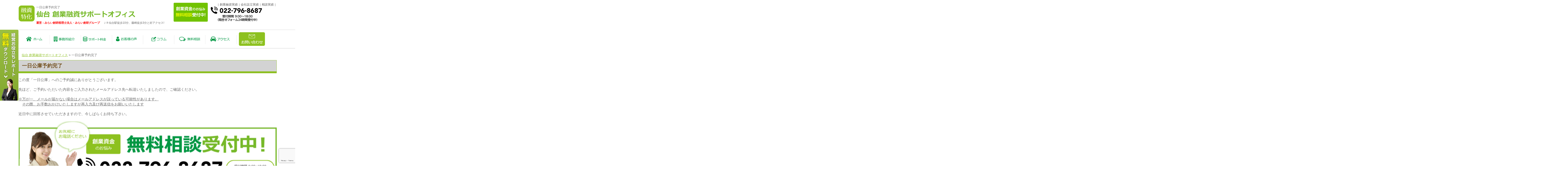

--- FILE ---
content_type: text/html; charset=UTF-8
request_url: https://sendai-sougyoyushi.com/yoyaku/
body_size: 58708
content:
<!DOCTYPE html>
<!--[if lte IE 7 ]><html class="ie8 ie7"><![endif]--> 
<!--[if IE 8 ]><html class="ie8"><![endif]--> 
<!--[if IE 9 ]><html class="ie9"><![endif]--> 
<!--[if (gt IE 9)|!(IE)]><!--><html><!--<![endif]-->
<head>
	<meta http-equiv="Content-Type" content="text/html; charset=utf-8" />
	<title>一日公庫予約完了 | 仙台 創業融資サポートオフィス仙台 創業融資サポートオフィス</title>
	<meta http-equiv="Content-Style-Type" content="text/css" />
	<meta http-equiv="Content-Script-Type" content="text/javascript" />
	<meta http-equiv="imagetoolbar" content="no" />
	<meta name="robots" content="index, follow" />
	<meta name="robots" content="all" />
	<link href="https://sendai-sougyoyushi.com/wp-content/themes/sendai/style.css?1769279565" rel="stylesheet" type="text/css" media="all" />
	<meta http-equiv="X-UA-Compatible" content="IE=EmulateIE9" />
	
	<meta name="viewport" content="width=1280" />
	<meta name="sitelock-site-verification" content="8556" />
	<meta name="sitelock-site-verification" content="7826" />
	
		<!-- All in One SEO 4.9.3 - aioseo.com -->
	<meta name="description" content="この度「一日公庫」へのご予約誠にありがとうございます。 先ほど、ご予約いただいた内容をご入力されたメールアドレ" />
	<meta name="robots" content="max-image-preview:large" />
	<link rel="canonical" href="https://sendai-sougyoyushi.com/yoyaku/" />
	<meta name="generator" content="All in One SEO (AIOSEO) 4.9.3" />
		<script type="application/ld+json" class="aioseo-schema">
			{"@context":"https:\/\/schema.org","@graph":[{"@type":"BreadcrumbList","@id":"https:\/\/sendai-sougyoyushi.com\/yoyaku\/#breadcrumblist","itemListElement":[{"@type":"ListItem","@id":"https:\/\/sendai-sougyoyushi.com#listItem","position":1,"name":"Home","item":"https:\/\/sendai-sougyoyushi.com","nextItem":{"@type":"ListItem","@id":"https:\/\/sendai-sougyoyushi.com\/yoyaku\/#listItem","name":"\u4e00\u65e5\u516c\u5eab\u4e88\u7d04\u5b8c\u4e86"}},{"@type":"ListItem","@id":"https:\/\/sendai-sougyoyushi.com\/yoyaku\/#listItem","position":2,"name":"\u4e00\u65e5\u516c\u5eab\u4e88\u7d04\u5b8c\u4e86","previousItem":{"@type":"ListItem","@id":"https:\/\/sendai-sougyoyushi.com#listItem","name":"Home"}}]},{"@type":"Organization","@id":"https:\/\/sendai-sougyoyushi.com\/#organization","name":"\u4ed9\u53f0 \u5275\u696d\u878d\u8cc7\u30b5\u30dd\u30fc\u30c8\u30aa\u30d5\u30a3\u30b9","description":"\u4ed9\u53f0\u3067\u5275\u696d\u878d\u8cc7\u3092\u652f\u63f4\u3044\u305f\u3057\u307e\u3059\u3002\u4ed9\u53f0\u3092\u4e2d\u5fc3\u306b\u5bae\u57ce\u306e\u5275\u696d\u878d\u8cc7\u306e\u3054\u76f8\u8ac7\u306a\u3089\u4ed9\u53f0 \u5275\u696d\u878d\u8cc7\u30b5\u30dd\u30fc\u30c8\u30aa\u30d5\u30a3\u30b9\u3078","url":"https:\/\/sendai-sougyoyushi.com\/"},{"@type":"WebPage","@id":"https:\/\/sendai-sougyoyushi.com\/yoyaku\/#webpage","url":"https:\/\/sendai-sougyoyushi.com\/yoyaku\/","name":"\u4e00\u65e5\u516c\u5eab\u4e88\u7d04\u5b8c\u4e86 | \u4ed9\u53f0 \u5275\u696d\u878d\u8cc7\u30b5\u30dd\u30fc\u30c8\u30aa\u30d5\u30a3\u30b9","description":"\u3053\u306e\u5ea6\u300c\u4e00\u65e5\u516c\u5eab\u300d\u3078\u306e\u3054\u4e88\u7d04\u8aa0\u306b\u3042\u308a\u304c\u3068\u3046\u3054\u3056\u3044\u307e\u3059\u3002 \u5148\u307b\u3069\u3001\u3054\u4e88\u7d04\u3044\u305f\u3060\u3044\u305f\u5185\u5bb9\u3092\u3054\u5165\u529b\u3055\u308c\u305f\u30e1\u30fc\u30eb\u30a2\u30c9\u30ec","inLanguage":"ja","isPartOf":{"@id":"https:\/\/sendai-sougyoyushi.com\/#website"},"breadcrumb":{"@id":"https:\/\/sendai-sougyoyushi.com\/yoyaku\/#breadcrumblist"},"datePublished":"2017-09-08T16:03:14+09:00","dateModified":"2017-09-08T16:16:10+09:00"},{"@type":"WebSite","@id":"https:\/\/sendai-sougyoyushi.com\/#website","url":"https:\/\/sendai-sougyoyushi.com\/","name":"\u4ed9\u53f0 \u5275\u696d\u878d\u8cc7\u30b5\u30dd\u30fc\u30c8\u30aa\u30d5\u30a3\u30b9","description":"\u4ed9\u53f0\u3067\u5275\u696d\u878d\u8cc7\u3092\u652f\u63f4\u3044\u305f\u3057\u307e\u3059\u3002\u4ed9\u53f0\u3092\u4e2d\u5fc3\u306b\u5bae\u57ce\u306e\u5275\u696d\u878d\u8cc7\u306e\u3054\u76f8\u8ac7\u306a\u3089\u4ed9\u53f0 \u5275\u696d\u878d\u8cc7\u30b5\u30dd\u30fc\u30c8\u30aa\u30d5\u30a3\u30b9\u3078","inLanguage":"ja","publisher":{"@id":"https:\/\/sendai-sougyoyushi.com\/#organization"}}]}
		</script>
		<!-- All in One SEO -->

<link rel="alternate" title="oEmbed (JSON)" type="application/json+oembed" href="https://sendai-sougyoyushi.com/wp-json/oembed/1.0/embed?url=https%3A%2F%2Fsendai-sougyoyushi.com%2Fyoyaku%2F" />
<link rel="alternate" title="oEmbed (XML)" type="text/xml+oembed" href="https://sendai-sougyoyushi.com/wp-json/oembed/1.0/embed?url=https%3A%2F%2Fsendai-sougyoyushi.com%2Fyoyaku%2F&#038;format=xml" />
<style id='wp-img-auto-sizes-contain-inline-css' type='text/css'>
img:is([sizes=auto i],[sizes^="auto," i]){contain-intrinsic-size:3000px 1500px}
/*# sourceURL=wp-img-auto-sizes-contain-inline-css */
</style>
<style id='wp-emoji-styles-inline-css' type='text/css'>

	img.wp-smiley, img.emoji {
		display: inline !important;
		border: none !important;
		box-shadow: none !important;
		height: 1em !important;
		width: 1em !important;
		margin: 0 0.07em !important;
		vertical-align: -0.1em !important;
		background: none !important;
		padding: 0 !important;
	}
/*# sourceURL=wp-emoji-styles-inline-css */
</style>
<style id='wp-block-library-inline-css' type='text/css'>
:root{--wp-block-synced-color:#7a00df;--wp-block-synced-color--rgb:122,0,223;--wp-bound-block-color:var(--wp-block-synced-color);--wp-editor-canvas-background:#ddd;--wp-admin-theme-color:#007cba;--wp-admin-theme-color--rgb:0,124,186;--wp-admin-theme-color-darker-10:#006ba1;--wp-admin-theme-color-darker-10--rgb:0,107,160.5;--wp-admin-theme-color-darker-20:#005a87;--wp-admin-theme-color-darker-20--rgb:0,90,135;--wp-admin-border-width-focus:2px}@media (min-resolution:192dpi){:root{--wp-admin-border-width-focus:1.5px}}.wp-element-button{cursor:pointer}:root .has-very-light-gray-background-color{background-color:#eee}:root .has-very-dark-gray-background-color{background-color:#313131}:root .has-very-light-gray-color{color:#eee}:root .has-very-dark-gray-color{color:#313131}:root .has-vivid-green-cyan-to-vivid-cyan-blue-gradient-background{background:linear-gradient(135deg,#00d084,#0693e3)}:root .has-purple-crush-gradient-background{background:linear-gradient(135deg,#34e2e4,#4721fb 50%,#ab1dfe)}:root .has-hazy-dawn-gradient-background{background:linear-gradient(135deg,#faaca8,#dad0ec)}:root .has-subdued-olive-gradient-background{background:linear-gradient(135deg,#fafae1,#67a671)}:root .has-atomic-cream-gradient-background{background:linear-gradient(135deg,#fdd79a,#004a59)}:root .has-nightshade-gradient-background{background:linear-gradient(135deg,#330968,#31cdcf)}:root .has-midnight-gradient-background{background:linear-gradient(135deg,#020381,#2874fc)}:root{--wp--preset--font-size--normal:16px;--wp--preset--font-size--huge:42px}.has-regular-font-size{font-size:1em}.has-larger-font-size{font-size:2.625em}.has-normal-font-size{font-size:var(--wp--preset--font-size--normal)}.has-huge-font-size{font-size:var(--wp--preset--font-size--huge)}.has-text-align-center{text-align:center}.has-text-align-left{text-align:left}.has-text-align-right{text-align:right}.has-fit-text{white-space:nowrap!important}#end-resizable-editor-section{display:none}.aligncenter{clear:both}.items-justified-left{justify-content:flex-start}.items-justified-center{justify-content:center}.items-justified-right{justify-content:flex-end}.items-justified-space-between{justify-content:space-between}.screen-reader-text{border:0;clip-path:inset(50%);height:1px;margin:-1px;overflow:hidden;padding:0;position:absolute;width:1px;word-wrap:normal!important}.screen-reader-text:focus{background-color:#ddd;clip-path:none;color:#444;display:block;font-size:1em;height:auto;left:5px;line-height:normal;padding:15px 23px 14px;text-decoration:none;top:5px;width:auto;z-index:100000}html :where(.has-border-color){border-style:solid}html :where([style*=border-top-color]){border-top-style:solid}html :where([style*=border-right-color]){border-right-style:solid}html :where([style*=border-bottom-color]){border-bottom-style:solid}html :where([style*=border-left-color]){border-left-style:solid}html :where([style*=border-width]){border-style:solid}html :where([style*=border-top-width]){border-top-style:solid}html :where([style*=border-right-width]){border-right-style:solid}html :where([style*=border-bottom-width]){border-bottom-style:solid}html :where([style*=border-left-width]){border-left-style:solid}html :where(img[class*=wp-image-]){height:auto;max-width:100%}:where(figure){margin:0 0 1em}html :where(.is-position-sticky){--wp-admin--admin-bar--position-offset:var(--wp-admin--admin-bar--height,0px)}@media screen and (max-width:600px){html :where(.is-position-sticky){--wp-admin--admin-bar--position-offset:0px}}

/*# sourceURL=wp-block-library-inline-css */
</style><style id='global-styles-inline-css' type='text/css'>
:root{--wp--preset--aspect-ratio--square: 1;--wp--preset--aspect-ratio--4-3: 4/3;--wp--preset--aspect-ratio--3-4: 3/4;--wp--preset--aspect-ratio--3-2: 3/2;--wp--preset--aspect-ratio--2-3: 2/3;--wp--preset--aspect-ratio--16-9: 16/9;--wp--preset--aspect-ratio--9-16: 9/16;--wp--preset--color--black: #000000;--wp--preset--color--cyan-bluish-gray: #abb8c3;--wp--preset--color--white: #ffffff;--wp--preset--color--pale-pink: #f78da7;--wp--preset--color--vivid-red: #cf2e2e;--wp--preset--color--luminous-vivid-orange: #ff6900;--wp--preset--color--luminous-vivid-amber: #fcb900;--wp--preset--color--light-green-cyan: #7bdcb5;--wp--preset--color--vivid-green-cyan: #00d084;--wp--preset--color--pale-cyan-blue: #8ed1fc;--wp--preset--color--vivid-cyan-blue: #0693e3;--wp--preset--color--vivid-purple: #9b51e0;--wp--preset--gradient--vivid-cyan-blue-to-vivid-purple: linear-gradient(135deg,rgb(6,147,227) 0%,rgb(155,81,224) 100%);--wp--preset--gradient--light-green-cyan-to-vivid-green-cyan: linear-gradient(135deg,rgb(122,220,180) 0%,rgb(0,208,130) 100%);--wp--preset--gradient--luminous-vivid-amber-to-luminous-vivid-orange: linear-gradient(135deg,rgb(252,185,0) 0%,rgb(255,105,0) 100%);--wp--preset--gradient--luminous-vivid-orange-to-vivid-red: linear-gradient(135deg,rgb(255,105,0) 0%,rgb(207,46,46) 100%);--wp--preset--gradient--very-light-gray-to-cyan-bluish-gray: linear-gradient(135deg,rgb(238,238,238) 0%,rgb(169,184,195) 100%);--wp--preset--gradient--cool-to-warm-spectrum: linear-gradient(135deg,rgb(74,234,220) 0%,rgb(151,120,209) 20%,rgb(207,42,186) 40%,rgb(238,44,130) 60%,rgb(251,105,98) 80%,rgb(254,248,76) 100%);--wp--preset--gradient--blush-light-purple: linear-gradient(135deg,rgb(255,206,236) 0%,rgb(152,150,240) 100%);--wp--preset--gradient--blush-bordeaux: linear-gradient(135deg,rgb(254,205,165) 0%,rgb(254,45,45) 50%,rgb(107,0,62) 100%);--wp--preset--gradient--luminous-dusk: linear-gradient(135deg,rgb(255,203,112) 0%,rgb(199,81,192) 50%,rgb(65,88,208) 100%);--wp--preset--gradient--pale-ocean: linear-gradient(135deg,rgb(255,245,203) 0%,rgb(182,227,212) 50%,rgb(51,167,181) 100%);--wp--preset--gradient--electric-grass: linear-gradient(135deg,rgb(202,248,128) 0%,rgb(113,206,126) 100%);--wp--preset--gradient--midnight: linear-gradient(135deg,rgb(2,3,129) 0%,rgb(40,116,252) 100%);--wp--preset--font-size--small: 13px;--wp--preset--font-size--medium: 20px;--wp--preset--font-size--large: 36px;--wp--preset--font-size--x-large: 42px;--wp--preset--spacing--20: 0.44rem;--wp--preset--spacing--30: 0.67rem;--wp--preset--spacing--40: 1rem;--wp--preset--spacing--50: 1.5rem;--wp--preset--spacing--60: 2.25rem;--wp--preset--spacing--70: 3.38rem;--wp--preset--spacing--80: 5.06rem;--wp--preset--shadow--natural: 6px 6px 9px rgba(0, 0, 0, 0.2);--wp--preset--shadow--deep: 12px 12px 50px rgba(0, 0, 0, 0.4);--wp--preset--shadow--sharp: 6px 6px 0px rgba(0, 0, 0, 0.2);--wp--preset--shadow--outlined: 6px 6px 0px -3px rgb(255, 255, 255), 6px 6px rgb(0, 0, 0);--wp--preset--shadow--crisp: 6px 6px 0px rgb(0, 0, 0);}:where(.is-layout-flex){gap: 0.5em;}:where(.is-layout-grid){gap: 0.5em;}body .is-layout-flex{display: flex;}.is-layout-flex{flex-wrap: wrap;align-items: center;}.is-layout-flex > :is(*, div){margin: 0;}body .is-layout-grid{display: grid;}.is-layout-grid > :is(*, div){margin: 0;}:where(.wp-block-columns.is-layout-flex){gap: 2em;}:where(.wp-block-columns.is-layout-grid){gap: 2em;}:where(.wp-block-post-template.is-layout-flex){gap: 1.25em;}:where(.wp-block-post-template.is-layout-grid){gap: 1.25em;}.has-black-color{color: var(--wp--preset--color--black) !important;}.has-cyan-bluish-gray-color{color: var(--wp--preset--color--cyan-bluish-gray) !important;}.has-white-color{color: var(--wp--preset--color--white) !important;}.has-pale-pink-color{color: var(--wp--preset--color--pale-pink) !important;}.has-vivid-red-color{color: var(--wp--preset--color--vivid-red) !important;}.has-luminous-vivid-orange-color{color: var(--wp--preset--color--luminous-vivid-orange) !important;}.has-luminous-vivid-amber-color{color: var(--wp--preset--color--luminous-vivid-amber) !important;}.has-light-green-cyan-color{color: var(--wp--preset--color--light-green-cyan) !important;}.has-vivid-green-cyan-color{color: var(--wp--preset--color--vivid-green-cyan) !important;}.has-pale-cyan-blue-color{color: var(--wp--preset--color--pale-cyan-blue) !important;}.has-vivid-cyan-blue-color{color: var(--wp--preset--color--vivid-cyan-blue) !important;}.has-vivid-purple-color{color: var(--wp--preset--color--vivid-purple) !important;}.has-black-background-color{background-color: var(--wp--preset--color--black) !important;}.has-cyan-bluish-gray-background-color{background-color: var(--wp--preset--color--cyan-bluish-gray) !important;}.has-white-background-color{background-color: var(--wp--preset--color--white) !important;}.has-pale-pink-background-color{background-color: var(--wp--preset--color--pale-pink) !important;}.has-vivid-red-background-color{background-color: var(--wp--preset--color--vivid-red) !important;}.has-luminous-vivid-orange-background-color{background-color: var(--wp--preset--color--luminous-vivid-orange) !important;}.has-luminous-vivid-amber-background-color{background-color: var(--wp--preset--color--luminous-vivid-amber) !important;}.has-light-green-cyan-background-color{background-color: var(--wp--preset--color--light-green-cyan) !important;}.has-vivid-green-cyan-background-color{background-color: var(--wp--preset--color--vivid-green-cyan) !important;}.has-pale-cyan-blue-background-color{background-color: var(--wp--preset--color--pale-cyan-blue) !important;}.has-vivid-cyan-blue-background-color{background-color: var(--wp--preset--color--vivid-cyan-blue) !important;}.has-vivid-purple-background-color{background-color: var(--wp--preset--color--vivid-purple) !important;}.has-black-border-color{border-color: var(--wp--preset--color--black) !important;}.has-cyan-bluish-gray-border-color{border-color: var(--wp--preset--color--cyan-bluish-gray) !important;}.has-white-border-color{border-color: var(--wp--preset--color--white) !important;}.has-pale-pink-border-color{border-color: var(--wp--preset--color--pale-pink) !important;}.has-vivid-red-border-color{border-color: var(--wp--preset--color--vivid-red) !important;}.has-luminous-vivid-orange-border-color{border-color: var(--wp--preset--color--luminous-vivid-orange) !important;}.has-luminous-vivid-amber-border-color{border-color: var(--wp--preset--color--luminous-vivid-amber) !important;}.has-light-green-cyan-border-color{border-color: var(--wp--preset--color--light-green-cyan) !important;}.has-vivid-green-cyan-border-color{border-color: var(--wp--preset--color--vivid-green-cyan) !important;}.has-pale-cyan-blue-border-color{border-color: var(--wp--preset--color--pale-cyan-blue) !important;}.has-vivid-cyan-blue-border-color{border-color: var(--wp--preset--color--vivid-cyan-blue) !important;}.has-vivid-purple-border-color{border-color: var(--wp--preset--color--vivid-purple) !important;}.has-vivid-cyan-blue-to-vivid-purple-gradient-background{background: var(--wp--preset--gradient--vivid-cyan-blue-to-vivid-purple) !important;}.has-light-green-cyan-to-vivid-green-cyan-gradient-background{background: var(--wp--preset--gradient--light-green-cyan-to-vivid-green-cyan) !important;}.has-luminous-vivid-amber-to-luminous-vivid-orange-gradient-background{background: var(--wp--preset--gradient--luminous-vivid-amber-to-luminous-vivid-orange) !important;}.has-luminous-vivid-orange-to-vivid-red-gradient-background{background: var(--wp--preset--gradient--luminous-vivid-orange-to-vivid-red) !important;}.has-very-light-gray-to-cyan-bluish-gray-gradient-background{background: var(--wp--preset--gradient--very-light-gray-to-cyan-bluish-gray) !important;}.has-cool-to-warm-spectrum-gradient-background{background: var(--wp--preset--gradient--cool-to-warm-spectrum) !important;}.has-blush-light-purple-gradient-background{background: var(--wp--preset--gradient--blush-light-purple) !important;}.has-blush-bordeaux-gradient-background{background: var(--wp--preset--gradient--blush-bordeaux) !important;}.has-luminous-dusk-gradient-background{background: var(--wp--preset--gradient--luminous-dusk) !important;}.has-pale-ocean-gradient-background{background: var(--wp--preset--gradient--pale-ocean) !important;}.has-electric-grass-gradient-background{background: var(--wp--preset--gradient--electric-grass) !important;}.has-midnight-gradient-background{background: var(--wp--preset--gradient--midnight) !important;}.has-small-font-size{font-size: var(--wp--preset--font-size--small) !important;}.has-medium-font-size{font-size: var(--wp--preset--font-size--medium) !important;}.has-large-font-size{font-size: var(--wp--preset--font-size--large) !important;}.has-x-large-font-size{font-size: var(--wp--preset--font-size--x-large) !important;}
/*# sourceURL=global-styles-inline-css */
</style>

<style id='classic-theme-styles-inline-css' type='text/css'>
/*! This file is auto-generated */
.wp-block-button__link{color:#fff;background-color:#32373c;border-radius:9999px;box-shadow:none;text-decoration:none;padding:calc(.667em + 2px) calc(1.333em + 2px);font-size:1.125em}.wp-block-file__button{background:#32373c;color:#fff;text-decoration:none}
/*# sourceURL=/wp-includes/css/classic-themes.min.css */
</style>
<link rel='stylesheet' id='contact-form-7-css' href='https://sendai-sougyoyushi.com/wp-content/plugins/contact-form-7/includes/css/styles.css?ver=6.1.4' type='text/css' media='all' />
<script type="text/javascript" src="https://sendai-sougyoyushi.com/wp-includes/js/jquery/jquery.min.js?ver=3.7.1" id="jquery-core-js"></script>
<script type="text/javascript" src="https://sendai-sougyoyushi.com/wp-includes/js/jquery/jquery-migrate.min.js?ver=3.4.1" id="jquery-migrate-js"></script>
<script type="text/javascript" src="https://sendai-sougyoyushi.com/wp-content/themes/sendai/js/jquery.hoverIntent.minified.js?ver=9084aa947098f913ba4c4470e0ad38a3" id="jqueryhoverintent-js"></script>
<script type="text/javascript" src="https://sendai-sougyoyushi.com/wp-content/themes/sendai/js/jquery.cookie.js?ver=9084aa947098f913ba4c4470e0ad38a3" id="jquerycookie-js"></script>
<script type="text/javascript" src="https://sendai-sougyoyushi.com/wp-content/themes/sendai/js/jquery.dcjqaccordion.2.9.js?ver=9084aa947098f913ba4c4470e0ad38a3" id="dcjqaccordion-js"></script>
<script type="text/javascript" src="https://sendai-sougyoyushi.com/wp-content/themes/sendai/js/common.js?ver=9084aa947098f913ba4c4470e0ad38a3" id="commonjs-js"></script>
<script type="text/javascript" src="https://sendai-sougyoyushi.com/wp-content/themes/sendai/js/scroll2top.js?ver=9084aa947098f913ba4c4470e0ad38a3" id="scroll2top-js"></script>
<script type="text/javascript" src="https://sendai-sougyoyushi.com/wp-content/themes/sendai/js/fixed_menu.js?ver=9084aa947098f913ba4c4470e0ad38a3" id="fixed_menu-js"></script>
<link rel="https://api.w.org/" href="https://sendai-sougyoyushi.com/wp-json/" /><link rel="alternate" title="JSON" type="application/json" href="https://sendai-sougyoyushi.com/wp-json/wp/v2/pages/1184" /><link rel="EditURI" type="application/rsd+xml" title="RSD" href="https://sendai-sougyoyushi.com/xmlrpc.php?rsd" />

<link rel='shortlink' href='https://sendai-sougyoyushi.com/?p=1184' />
<style>.simplemap img{max-width:none !important;padding:0 !important;margin:0 !important;}.staticmap,.staticmap img{max-width:100% !important;height:auto !important;}.simplemap .simplemap-content{display:none;}</style>
<script>var google_map_api_key = "AIzaSyCmAA60Y7vyNTTYoVJdnkmHoH7M8-RXxPM";</script><!-- Google Tag Manager -->
<script>(function(w,d,s,l,i){w[l]=w[l]||[];w[l].push({'gtm.start':
new Date().getTime(),event:'gtm.js'});var f=d.getElementsByTagName(s)[0],
j=d.createElement(s),dl=l!='dataLayer'?'&l='+l:'';j.async=true;j.src=
'https://www.googletagmanager.com/gtm.js?id='+i+dl;f.parentNode.insertBefore(j,f);
})(window,document,'script','dataLayer','GTM-T5PZTQ7');</script>
<!-- End Google Tag Manager -->

<!-- Google Tag Manager -->
<script>(function(w,d,s,l,i){w[l]=w[l]||[];w[l].push({'gtm.start':
new Date().getTime(),event:'gtm.js'});var f=d.getElementsByTagName(s)[0],
j=d.createElement(s),dl=l!='dataLayer'?'&l='+l:'';j.async=true;j.src=
'https://www.googletagmanager.com/gtm.js?id='+i+dl;f.parentNode.insertBefore(j,f);
})(window,document,'script','dataLayer','GTM-W76TZXX');</script>
<!-- End Google Tag Manager -->

<script>
document.addEventListener( 'wpcf7mailsent', function( event ) {
    location = '<?php echo get_page_link(875); ?>';
}, false );
</script>


<meta name="google-site-verification" content="uAB-zF4S4fq6tW-Tly8YzQT8B0RXmxszAvl68eqANrs" />
<meta name="google-site-verification" content="0LIUVAUoaeMzoMrDTWDnzELBUHAzS8u9NwOuCvykfzk" />		<style type="text/css" id="wp-custom-css">
			/*融資無料相談ページ*/
.free-consultation_wrapper{
	display: flex;
  gap: 30px;
}
.free-consultation_text{
	flex:1;
}
.free-consultation_map{
	width:40%;
}

@media screen and (max-width: 480px){
	.free-consultation_wrapper{
	flex-direction: column;
	margin-bottom: 30px;
}
	.free-consultation_map{
	width:100%;
}
}		</style>
		</head>
	<meta name="google-site-verification" content="0LIUVAUoaeMzoMrDTWDnzELBUHAzS8u9NwOuCvykfzk" />
<body class="wp-singular page-template-default page page-id-1184 wp-theme-sendai">
<!-- Google Tag Manager (noscript) -->
<noscript><iframe src="https://www.googletagmanager.com/ns.html?id=GTM-T5PZTQ7"
height="0" width="0" style="display:none;visibility:hidden"></iframe></noscript>
<!-- End Google Tag Manager (noscript) -->

<!-- Google Tag Manager (noscript) -->
<noscript><iframe src="https://www.googletagmanager.com/ns.html?id=GTM-W76TZXX"
height="0" width="0" style="display:none;visibility:hidden"></iframe></noscript>
<!-- End Google Tag Manager (noscript) -->
<div id="viewport">

  <div id="header" class="logo_area">
    <div class="inner cl">
      <div class="logo">
        <h1 class="text">一日公庫予約完了</h1>
        <div class="image"><a href="https://sendai-sougyoyushi.com/"><img src="https://sendai-sougyoyushi.com/wp-content/themes/sendai/images/logo_text2.png" alt="仙台 創業融資サポート＠仙台" width="430" height="40" /></a></div>
		  <div class="office"> <b><font color="red">運営：みらい創研税理士法人・みらい創研グループ </font></b>　ＪＲ仙台駅徒歩10分、藤崎徒歩3分と好アクセス!</div>
      </div>
      <div class="link">
        <ul><!--
        --><li><a href="https://sendai-sougyoyushi.com/page-07/">創業融資実績</a></li><!--
        --><li><a href="https://sendai-sougyoyushi.com/page-08/">会社設立実績</a></li><!--
        --><li><a href="https://sendai-sougyoyushi.com/page-41/">相談実績</a></li><!--
        --></ul>
      </div>
      <div class="contact">
        <div class="tel"><img class="aligncenter wp-image-2753" src="https://sendai-sougyoyushi.com/wp-content/uploads/c1f933ea60ee4ef1eea53a8fa23afdc1.jpg" alt="" width="454" height="84" /></div>
      </div>
    </div>
  <!--/#header--></div>

	
	<div class="floating_banner">
		<ul>
			<li><a href="/page-2667/" class="hv"><img src="https://sendai-sougyoyushi.com/wp-content/uploads/floating_banner02.png" /></a></li>
		</ul>
	</div>


  <div id="header_nav">
    <ul class="cl">
      <li><a href="https://sendai-sougyoyushi.com/"><img src="https://sendai-sougyoyushi.com/wp-content/themes/sendai/images/nav1.png" alt="ホーム" width="70" height="21" /></a></li>
      <li><a href="https://sendai-sougyoyushi.com/page-01/"><img src="https://sendai-sougyoyushi.com/wp-content/themes/sendai/images/nav2.png" alt="事務所紹介" width="101" height="21" /></a></li>
      <li><a href="https://sendai-sougyoyushi.com/page-01/page-04/"><img src="https://sendai-sougyoyushi.com/wp-content/themes/sendai/images/nav3.png" alt="サポート料金" width="118" height="21" /></a></li>
      <li><a href="https://sendai-sougyoyushi.com/category/voice/"><img src="https://sendai-sougyoyushi.com/wp-content/themes/sendai/images/nav4.png" alt="お客様の声" width="101" height="21" /></a></li>
      <li><a href="/category/column/"><img src="https://sendai-sougyoyushi.com/wp-content/themes/sendai/images/nav8.png" alt="コラム" width="70" height="21" /></a></li>
      <li><a href="https://sendai-sougyoyushi.com/page-05/"><img src="https://sendai-sougyoyushi.com/wp-content/themes/sendai/images/nav5.png" alt="無料相談" width="91" height="21" /></a></li>
      <li><a href="https://sendai-sougyoyushi.com/page-01/page-03/"><img src="https://sendai-sougyoyushi.com/wp-content/themes/sendai/images/nav6.png" alt="アクセス" width="91" height="21" /></a></li>
      <li><a href="https://sendai-sougyoyushi.com/page-05/contact/" class="op"><img src="https://sendai-sougyoyushi.com/wp-content/themes/sendai/images/nav7.png" alt="お問い合わせ" width="113" height="59" /></a></li>
    </ul>
  <!--/#header_nav--></div>				
	<div id="wrap">
		<div id="contents" class="cl">
			<div id="main">
				<p class="breadcrumb"><span property="itemListElement" typeof="ListItem"><a property="item" typeof="WebPage" title="仙台 創業融資サポートオフィスへ移動する" href="https://sendai-sougyoyushi.com" class="home" ><span property="name">仙台 創業融資サポートオフィス</span></a><meta property="position" content="1"></span> &gt; <span property="itemListElement" typeof="ListItem"><span property="name" class="post post-page current-item">一日公庫予約完了</span><meta property="url" content="https://sendai-sougyoyushi.com/yoyaku/"><meta property="position" content="2"></span></p>
				<h2>一日公庫予約完了</h2>
				<div class="entry cl">
					<p>この度「一日公庫」へのご予約誠にありがとうございます。</p>
<p>先ほど、ご予約いただいた内容をご入力されたメールアドレス先へ転送いたしましたので、ご確認ください。</p>
<p><span style="text-decoration: underline;">※万が一、メールが届かない場合はメールアドレスが誤っている可能性があります。<br />
 </span>　<span style="text-decoration: underline;">その際、お手数おかけいたしますが再入力及び再送信をお願いいたします</span></p>
<p>近日中に回答させていただきますので、今しばらくお待ち下さい。</p>
				</div>
				
				<div class="mb50"><a href="/page-05"><img class="aligncenter wp-image-2754" src="https://sendai-sougyoyushi.com/wp-content/uploads/804b051e2018666484e0ae298f0bab05.png" alt="" width="1119" height="338" /></a></div>			</div>
			
		</div>
	</div>



<div class="footer_contents">
      <div class="support_menu_area support_menu_area-type1 mb50">
      <div class="bg_inner">
        <h2><img src="https://sendai-sougyoyushi.com/wp-content/themes/sendai/images/support_menu_ttl1.png" alt="創業資金調達サポートメニュー Support Menu" width="652" height="137" /></h2>
        <ul class="cl">
          <li><a href="https://sendai-sougyoyushi.com/page-43/page-45/" class="op"><img src="https://sendai-sougyoyushi.com/wp-content/themes/sendai/images/support_menu_btn1.png" alt="創業融資無料診断 融資のお悩み解決" width="368" height="350" /></a></li>
          <li><a href="https://sendai-sougyoyushi.com/page-43/page-47/" class="op"><img src="https://sendai-sougyoyushi.com/wp-content/themes/sendai/images/support_menu_btn2.png" alt="日本政策金融公庫融資サポート 人気No.1、オススメの融資！" width="368" height="350" /></a></li>
          <li><a href="https://sendai-sougyoyushi.com/page-43/" class="op"><img src="https://sendai-sougyoyushi.com/wp-content/themes/sendai/images/support_menu_btn3.png" alt="創業融資サポート好条件・低金利で資金調達！" width="368" height="350" /></a></li>
          <li><a href="https://sendai-sougyoyushi.com/page-49/page-51/" class="op"><img src="https://sendai-sougyoyushi.com/wp-content/themes/sendai/images/support_menu_btn4.png" alt="補助金サポート 着手金無料、完全成功報酬！" width="368" height="350" /></a></li>
          <li><a href="https://sendai-sougyoyushi.com/page-49/page-53/" class="op"><img src="https://sendai-sougyoyushi.com/wp-content/themes/sendai/images/support_menu_btn5.png" alt="助成金サポート 着手金無料、完全成功報酬！" width="368" height="350" /></a></li>
          <li><a href="https://sendai-sougyoyushi.com/page-55/" class="op"><img src="https://sendai-sougyoyushi.com/wp-content/themes/sendai/images/support_menu_btn6.png" alt="事業計画書作成サポート 銀行対策＋事業の航海図に！" width="368" height="350" /></a></li>
        </ul>
      </div>
    </div>
  <div class="mb00">    <div class="support_menu_area support_menu_area-type2">
        <h2><img src="https://sendai-sougyoyushi.com/wp-content/themes/sendai/images/support_menu_ttl2.png" alt="創業サポートメニュー Support Menu" width="465" height="137" /></h2>
        <ul class="cl">
          <li><a href="https://sendai-sougyoyushi.com/page-57/page-59/" class="op"><img src="https://sendai-sougyoyushi.com/wp-content/themes/sendai/images/support_menu_btn7.png" alt="株式会社設立サポート 自分で設立するよりもお得！" width="271" height="252" /></a></li>
          <li><a href="https://sendai-sougyoyushi.com/page-57/page-65/" class="op"><img src="https://sendai-sougyoyushi.com/wp-content/themes/sendai/images/support_menu_btn8.png" alt="合同会社設立サポート 費用を抑えて会社を作れる！" width="271" height="252" /></a></li>
          <li><a href="https://sendai-sougyoyushi.com/page-77/" class="op"><img src="https://sendai-sougyoyushi.com/wp-content/themes/sendai/images/support_menu_btn9.png" alt="決算・法人税申告サポート 好条件・低金利で資金調達！" width="271" height="252" /></a></li>
          <li><a href="https://sendai-sougyoyushi.com/page-89/" class="op"><img src="https://sendai-sougyoyushi.com/wp-content/themes/sendai/images/support_menu_btn10.png" alt="法人化診断サポート 個人と法人はどちらがお得？" width="271" height="252" /></a></li>
          <li><a href="https://sendai-sougyoyushi.com/page-686/" class="op"><img src="https://sendai-sougyoyushi.com/wp-content/themes/sendai/images/support_menu_btn11.png" alt="許認可申請サポート 許認可申請もお任せ！" width="271" height="252" /></a></li>
          <li><a href="https://sendai-sougyoyushi.com/page-91/" class="op"><img src="https://sendai-sougyoyushi.com/wp-content/themes/sendai/images/support_menu_btn12.png" alt="記帳代行サポート 面倒な記帳は外注！" width="271" height="252" /></a></li>
          <li><a href="https://sendai-sougyoyushi.com/page-93/" class="op"><img src="https://sendai-sougyoyushi.com/wp-content/themes/sendai/images/support_menu_btn13.png" alt="税務調査サポート 税務署対応はお任せ！" width="271" height="252" /></a></li>
          <li><a href="https://sendai-sougyoyushi.com/page-95/" class="op"><img src="https://sendai-sougyoyushi.com/wp-content/themes/sendai/images/support_menu_btn14.png" alt="税務・経営顧問サポート 事業の頼れるパートナー！" width="271" height="252" /></a></li>
        </ul>
    </div>
  </div>

  <div class="main_nav main_nav-type2 mb40">
    <div class="bg_inner">
      <h2><img src="/wp-content/themes/sendai/images/main_contents_ttl.png" alt="その他コンテンツメニュー" width="557"
          height="81" /></h2>
      <ul class="cl">
        <li><a href="/page-99"><img src="/wp-content/themes/sendai/images/main_contents_btn1.png" alt="資金調達の基礎知識はコチラ"
              width="368" height="350" /></a></li>
        <li><a href="/category/category/column"><img src="/wp-content/themes/sendai/images/main_contents_btn2.png"
              alt="「創業融資専門家コラム」はコチラ" width="368" height="350" /></a></li>
        <li><a href="/page-832"><img src="/wp-content/themes/sendai/images/main_contents_btn3.png" alt="コンテンツ一覧はコチラ"
              width="368" height="350" /></a></li>
      </ul>
    </div>
  </div>
  ﻿<div class="mb50">
<p class="mb10"><a href="https://sendai-sougyoyushi.com/page-05/"><img class="aligncenter wp-image-2754" src="https://sendai-sougyoyushi.com/wp-content/uploads/804b051e2018666484e0ae298f0bab05.png" alt="" width="1119" height="338" /></a></p>

</div>


 <div class="company_area">
          <div class="bg_inner">
            <h2><img src="https://sendai-sougyoyushi.com/wp-content/themes/sendai/images/company_area_ttl.png" alt="事務所情報" width="231" height="81" /></h2>

            <ul class="cl">
              <li class="area">
                <h3 style="text-align:center;"><img src="https://sendai-sougyoyushi.com/wp-content/themes/sendai/images/company_ttl1.png" alt="AREA" width="81" height="42" /></h3>
                <div class="in">
                  <img src="https://sendai-sougyoyushi.com/wp-content/themes/sendai/images/company_area.jpg" alt="仙台を中心に宮城全域に対応しています！" width="263" height="342" />
                </div>
              </li>
              <li class="access">
                <h3 style="text-align:center;"><img src="https://sendai-sougyoyushi.com/wp-content/themes/sendai/images/company_ttl2.png" alt="ACCESS MAP" width="198" height="42" /></h3>
                <div class="in">
<iframe src="https://www.google.com/maps/embed?pb=!1m18!1m12!1m3!1d6265.630166386085!2d140.86696072643926!3d38.260594568695545!2m3!1f0!2f0!3f0!3m2!1i1024!2i768!4f13.1!3m3!1m2!1s0x5f8a2816128829a9%3A0xd00a716038c8e169!2z44G_44KJ44GE5Ym156CU44Kw44Or44O844OX!5e0!3m2!1sja!2sjp!4v1521776343110" width="263" height="342" frameborder="0" style="border:0" allowfullscreen></iframe>


                </div>
              </li>
              <li class="office">
                <h3 style="text-align:center;"><img src="https://sendai-sougyoyushi.com/wp-content/themes/sendai/images/company_ttl3.png" alt="OFFICE" width="111" height="42" /></h3>
                <div class="in">
                  <div class="in2">
                    <div class="name"><p>みらい創研税理士法人<br/>みらい創研グループ</p></div>
                    <div class="address"><p>〒980-0811<br/>仙台市青葉区一番町2丁目8-10番地<br/>あいおいニッセイ同和損保仙台一番町ビル3F</p></div>
                    <div class="tel"><p>TEL:<span class="orange">022-796-8687</span></p><div class="hour"><p>受付時間:9:00～18:00<br/><span class="fz12">問い合わせフォーム24時間受付</span></p></div>
                  </div>
                </div>
              </li>
              <li class="nav">
                <ul>
                  <li><a href="javascript: void(0);" class="op add-favorite"><img src="https://sendai-sougyoyushi.com/wp-content/themes/sendai/images/company_menu1.png" alt="お気に入りに追加" width="263" height="60" /></a></li>
                  <li><a href="https://sendai-sougyoyushi.com/page-01/" class="op"><img src="https://sendai-sougyoyushi.com/wp-content/themes/sendai/images/company_menu2.png" alt="事務所紹介" width="263" height="62" /></a></li>
                  <li><a href="https://sendai-sougyoyushi.com/category/voice/" class="op"><img src="https://sendai-sougyoyushi.com/wp-content/themes/sendai/images/company_menu3.png" alt="お客様の声" width="263" height="61" /></a></li>
                  <li><a href="https://sendai-sougyoyushi.com/page-01/page-04/" class="op"><img src="https://sendai-sougyoyushi.com/wp-content/themes/sendai/images/company_menu4.png" alt="サポート料金" width="263" height="64" /></a></li>
                  <li class="search">
                    <form action="https://sendai-sougyoyushi.com/">
                      <div class="title"><img src="https://sendai-sougyoyushi.com/wp-content/themes/sendai/images/company_ttl4.png" alt="Search" width="52" height="12" /></div>
                      <div class="text"><input type="text" name="s" value="" /></div>
                      <div class="submit"><a href="javascript: void(0);" class="op">検索</a></div>
                      <div class="hidden"><input type="submit" /></div>
                    </form>
                  </li>
                </ul>
              </li>
            </ul>

          </div>
        </div>


        <div class="mb50"><div class="bg_inner center pb50">
<!--<a href="http://sendai-sougyoyushi.com/" target="_blank"><img src="https://sendai-sougyoyushi.com/wp-content/themes/sendai/images/bnr-03.jpg" alt="" /></a>-->
        </div></div>
  <div class="latest_info cl">
<div style="width:100%;height:100px;text-align:center;">
	<img src="https://sendai-sougyoyushi.com/wp-content/themes/sendai/images/latest_info_ttl.png" alt="新着情報" width="185" height="81" />
</div>

	<div class="boxContainer">
		<div class="inner" style="float:left;">
<!--      <h2><img src="https://sendai-sougyoyushi.com/wp-content/themes/sendai/images/latest_info_ttl.png" alt="新着情報" width="185" height="81" /></h2>-->
			<div class="list">
				<ul>
										<li class="label_news">
					<div class="dt">2022.05.13</div>
					<div class="text"><a href="https://sendai-sougyoyushi.com/post-3563/">新規開業資金・新創業融資制度とは？起業・創業・開業時に役立つ日本政策金融公庫の融資制度</a></div>
					</li>
										<li class="label_news">
					<div class="dt">2022.04.29</div>
					<div class="text"><a href="https://sendai-sougyoyushi.com/post-3558/">新型コロナウイルス感染症に係るセーフティネット保証４号と5号</a></div>
					</li>
										<li>
					<div class="dt">2022.04.15</div>
					<div class="text"><a href="https://sendai-sougyoyushi.com/post-3553/">利子補給が与える資金繰りへの影響について　日本政策金融公庫の融資制度</a></div>
					</li>
										<li>
					<div class="dt">2022.04.01</div>
					<div class="text"><a href="https://sendai-sougyoyushi.com/post-3541/">実質無利子の利子補給が令和4年6月末まで延長へ　日本政策金融公庫の融資制度</a></div>
					</li>
										<li>
					<div class="dt">2022.03.18</div>
					<div class="text"><a href="https://sendai-sougyoyushi.com/post-3517/">新型コロナ対策資本性劣後ローンとは何か？返済方法・金利の特徴　日本政策金融公庫の融資制度</a></div>
					</li>
										<li>
					<div class="dt">2022.03.04</div>
					<div class="text"><a href="https://sendai-sougyoyushi.com/post-3515/">新型コロナ対策資本性劣後ローンとは何か？劣後ローンの意味　日本政策金融公庫の融資制度</a></div>
					</li>
										<li>
					<div class="dt">2022.02.18</div>
					<div class="text"><a href="https://sendai-sougyoyushi.com/post-3522/">新型コロナ対策資本性劣後ローンとは何か？資本性ローンの意味　日本政策金融公庫の融資</a></div>
					</li>
										<li>
					<div class="dt">2022.02.04</div>
					<div class="text"><a href="https://sendai-sougyoyushi.com/post-3512/">新型コロナ対策資本性劣後ローンとは何か？制度の特徴・融資条件について解説！日本政策金融公庫の融資制度</a></div>
					</li>
										<li>
					<div class="dt">2022.01.21</div>
					<div class="text"><a href="https://sendai-sougyoyushi.com/post-3519/">新型コロナウイルス感染症特別貸付と実質無利子の利子補給とは？日本政策金融公庫の融資</a></div>
					</li>
										<li>
					<div class="dt">2021.12.24</div>
					<div class="text"><a href="https://sendai-sougyoyushi.com/post-3506/">中小零細企業にとって痛手になるか？高まる賃上げ機運と支援策について</a></div>
					</li>
									</ul>
			</div>  
		</div>



		<div class="inner" style="float:left;margin-left:20px;">
<!--      <h2><img src="https://sendai-sougyoyushi.com/wp-content/themes/sendai/images/latest_info_ttl.png" alt="新着情報" width="185" height="81" /></h2>-->

			<div class="fb-page" data-href="https://www.facebook.com/miraisouken" data-tabs="timeline" data-width="550" data-height="365" data-small-header="false" data-adapt-container-width="true" data-hide-cover="false" data-show-facepile="true"><blockquote cite="https://www.facebook.com/miraisouken" class="fb-xfbml-parse-ignore"><a href="https://www.facebook.com/miraisouken">みらい創研グループ</a></blockquote></div>
		</div>
	</div>
</div>


<div id="fb-root"></div>
<script>(function(d, s, id) {
  var js, fjs = d.getElementsByTagName(s)[0];
  if (d.getElementById(id)) return;
  js = d.createElement(s); js.id = id;
  js.src = 'https://connect.facebook.net/ja_JP/sdk.js#xfbml=1&version=v2.12';
  fjs.parentNode.insertBefore(js, fjs);
}(document, 'script', 'facebook-jssdk'));</script>
 
  <!--/latest_info--></div>
  <!--/footer_contents-->
</div>

<div id="footer">

  <div class="logo_area">
    <div class="inner cl">
      <div class="logo">
        <h1 class="text">仙台を中心に宮城の創業融資のご相談は</h1>
        <div class="image"><a href="/"><img
              src="https://sendai-sougyoyushi.com/wp-content/themes/sendai/images/logo_text2.png"
              alt="仙台 創業融資サポート＠仙台" width="430" height="40" /></a></div>
        <div class="office">運営：みらい創研税理士法人・みらい創研グループ　藤崎徒歩3分と好アクセス！</div>
      </div>
      <div class="link">
        <ul>
          <!--
          -->
          <li><a href="https://sendai-sougyoyushi.com/page-07/">創業融資実績</a>
          </li>
          <!--
          -->
          <li><a href="https://sendai-sougyoyushi.com/page-08/">会社設立実績</a>
          </li>
          <!--
          -->
          <li><a href="https://sendai-sougyoyushi.com/page-41/">相談実績</a>
          </li>
          <!--
          -->
        </ul>
      </div>
      <div class="contact">
        <div class="tel"><img class="aligncenter wp-image-2753"
            src="https://sendai-sougyoyushi.com/wp-content/uploads/c1f933ea60ee4ef1eea53a8fa23afdc1.jpg" alt=""
            width="454" height="84" /></div>
      </div>
    </div>
  </div>

  <div class="nav">
    <ul class="cl">
      <li class="menu"><ul id="menu-footer1" class="menu"><li id="menu-item-1294" class="menu-item menu-item-type-post_type menu-item-object-page menu-item-1294"><a href="https://sendai-sougyoyushi.com/page-43/">創業融資サポート</a></li>
<li id="menu-item-1372" class="menu-item menu-item-type-post_type menu-item-object-page menu-item-1372"><a href="https://sendai-sougyoyushi.com/page-43/page-45/">創業融資無料診断</a></li>
<li id="menu-item-1373" class="menu-item menu-item-type-post_type menu-item-object-page menu-item-1373"><a href="https://sendai-sougyoyushi.com/page-43/page-47/">日本政策金融公庫融資サポート</a></li>
<li id="menu-item-1297" class="menu-item menu-item-type-post_type menu-item-object-page menu-item-1297"><a href="https://sendai-sougyoyushi.com/page-49/page-51/">補助金サポート</a></li>
<li id="menu-item-1298" class="menu-item menu-item-type-post_type menu-item-object-page menu-item-1298"><a href="https://sendai-sougyoyushi.com/page-49/page-53/">助成金サポート</a></li>
</ul>      </li>
      <li class="menu"><ul id="menu-footer2" class="menu"><li id="menu-item-1299" class="menu-item menu-item-type-post_type menu-item-object-page menu-item-1299"><a href="https://sendai-sougyoyushi.com/page-55/">事業計画書作成サポート</a></li>
<li id="menu-item-1377" class="menu-item menu-item-type-post_type menu-item-object-page menu-item-1377"><a href="https://sendai-sougyoyushi.com/page-57/">会社設立サポート</a></li>
<li id="menu-item-1378" class="menu-item menu-item-type-post_type menu-item-object-page menu-item-1378"><a href="https://sendai-sougyoyushi.com/page-57/page-59/">株式会社設立サポート</a></li>
<li id="menu-item-1302" class="menu-item menu-item-type-post_type menu-item-object-page menu-item-1302"><a href="https://sendai-sougyoyushi.com/page-57/page-65/">合同会社設立サポート</a></li>
<li id="menu-item-863" class="menu-item menu-item-type-post_type menu-item-object-page menu-item-863"><a href="https://sendai-sougyoyushi.com/page-77/">決算・法人税申告サポート</a></li>
</ul>      </li>
      <li class="menu"><ul id="menu-footer3" class="menu"><li id="menu-item-1305" class="menu-item menu-item-type-post_type menu-item-object-page menu-item-1305"><a href="https://sendai-sougyoyushi.com/page-89/">法人化診断サポート</a></li>
<li id="menu-item-864" class="menu-item menu-item-type-post_type menu-item-object-page menu-item-864"><a href="https://sendai-sougyoyushi.com/page-686/">許認可申請サポート</a></li>
<li id="menu-item-1306" class="menu-item menu-item-type-post_type menu-item-object-page menu-item-1306"><a href="https://sendai-sougyoyushi.com/page-91/">記帳代行サポート</a></li>
<li id="menu-item-1307" class="menu-item menu-item-type-post_type menu-item-object-page menu-item-1307"><a href="https://sendai-sougyoyushi.com/page-93/">税務調査サポート</a></li>
<li id="menu-item-868" class="menu-item menu-item-type-post_type menu-item-object-page menu-item-868"><a href="https://sendai-sougyoyushi.com/page-95/">税務・経営顧問サポート</a></li>
</ul>      </li>

      <li class="menu"><ul id="menu-footer4" class="menu"><li id="menu-item-1310" class="menu-item menu-item-type-post_type menu-item-object-page menu-item-1310"><a href="https://sendai-sougyoyushi.com/page-99/">資金調達の基礎知識</a></li>
<li id="menu-item-871" class="menu-item menu-item-type-taxonomy menu-item-object-category menu-item-871"><a href="https://sendai-sougyoyushi.com/category/column/">創業融資専門家コラム</a></li>
<li id="menu-item-1309" class="menu-item menu-item-type-post_type menu-item-object-page menu-item-1309"><a href="https://sendai-sougyoyushi.com/page-832/">コンテンツ一覧</a></li>
<li id="menu-item-872" class="menu-item menu-item-type-post_type menu-item-object-page menu-item-872"><a href="https://sendai-sougyoyushi.com/page-01/page-02/">代表挨拶</a></li>
<li id="menu-item-2525" class="menu-item menu-item-type-post_type menu-item-object-page menu-item-2525"><a href="https://sendai-sougyoyushi.com/page-2521/">プライバシーポリシー</a></li>
<li id="menu-item-1314" class="menu-item menu-item-type-post_type menu-item-object-page menu-item-1314"><a href="https://sendai-sougyoyushi.com/page-7/">サイトマップ</a></li>
</ul>      </li>
    </ul>
  </div>

  <style>
    .lp_banner {
      width: 1120px;
      margin: 20px auto;
    }

    .lp_banner img {
      width: 100%;
    }
  </style>
  <div class="lp_banner">
    <a href="https://sendai-miyagi-kyujin.com/lpcom" target="_blank">
      <img src="https://www.mirai-soken.net/wp-content/uploads/2021/05/banner_kyujin_wide.jpg"
        alt="2つの成功報酬型採用支援サービス"></a>
  </div>

  <div id="footer_copyright">
    <div class="inner">Copyright&copy; 2026 日本みらい税理士法人・みらい創研グループ. All
      rights reserved.</div>
  </div>
  <!--/#footer-->
</div>

<!--/#viwport-->
</div>

<div class="arrow2top">
  <a href="#" class="op"><img
      src="https://sendai-sougyoyushi.com/wp-content/themes/sendai/images/pagetop.png"
      alt="ページ上部へ戻る" width="97" height="97" /></a>
</div>


<script type="speculationrules">
{"prefetch":[{"source":"document","where":{"and":[{"href_matches":"/*"},{"not":{"href_matches":["/wp-*.php","/wp-admin/*","/wp-content/uploads/*","/wp-content/*","/wp-content/plugins/*","/wp-content/themes/sendai/*","/*\\?(.+)"]}},{"not":{"selector_matches":"a[rel~=\"nofollow\"]"}},{"not":{"selector_matches":".no-prefetch, .no-prefetch a"}}]},"eagerness":"conservative"}]}
</script>
<!-- リマーケティング タグの Google コード -->
<!--------------------------------------------------
リマーケティング タグは、個人を特定できる情報と関連付けることも、デリケートなカテゴリに属するページに設置することも許可されません。タグの設定方法については、こちらのページをご覧ください。
http://google.com/ads/remarketingsetup
--------------------------------------------------->
<script type="text/javascript">
/* <![CDATA[ */
var google_conversion_id = 879411241;
var google_custom_params = window.google_tag_params;
var google_remarketing_only = true;
/* ]]> */
</script>
<script type="text/javascript" src="//www.googleadservices.com/pagead/conversion.js">
</script>
<noscript>
<div style="display:inline;">
<img height="1" width="1" style="border-style:none;" alt="" src="//googleads.g.doubleclick.net/pagead/viewthroughconversion/879411241/?guid=ON&amp;script=0"/>
</div>
</noscript>

<script type="text/javascript" src="https://sendai-sougyoyushi.com/wp-includes/js/dist/hooks.min.js?ver=dd5603f07f9220ed27f1" id="wp-hooks-js"></script>
<script type="text/javascript" src="https://sendai-sougyoyushi.com/wp-includes/js/dist/i18n.min.js?ver=c26c3dc7bed366793375" id="wp-i18n-js"></script>
<script type="text/javascript" id="wp-i18n-js-after">
/* <![CDATA[ */
wp.i18n.setLocaleData( { 'text direction\u0004ltr': [ 'ltr' ] } );
wp.i18n.setLocaleData( { 'text direction\u0004ltr': [ 'ltr' ] } );
//# sourceURL=wp-i18n-js-after
/* ]]> */
</script>
<script type="text/javascript" src="https://sendai-sougyoyushi.com/wp-content/plugins/contact-form-7/includes/swv/js/index.js?ver=6.1.4" id="swv-js"></script>
<script type="text/javascript" id="contact-form-7-js-translations">
/* <![CDATA[ */
( function( domain, translations ) {
	var localeData = translations.locale_data[ domain ] || translations.locale_data.messages;
	localeData[""].domain = domain;
	wp.i18n.setLocaleData( localeData, domain );
} )( "contact-form-7", {"translation-revision-date":"2025-11-30 08:12:23+0000","generator":"GlotPress\/4.0.3","domain":"messages","locale_data":{"messages":{"":{"domain":"messages","plural-forms":"nplurals=1; plural=0;","lang":"ja_JP"},"This contact form is placed in the wrong place.":["\u3053\u306e\u30b3\u30f3\u30bf\u30af\u30c8\u30d5\u30a9\u30fc\u30e0\u306f\u9593\u9055\u3063\u305f\u4f4d\u7f6e\u306b\u7f6e\u304b\u308c\u3066\u3044\u307e\u3059\u3002"],"Error:":["\u30a8\u30e9\u30fc:"]}},"comment":{"reference":"includes\/js\/index.js"}} );
//# sourceURL=contact-form-7-js-translations
/* ]]> */
</script>
<script type="text/javascript" id="contact-form-7-js-before">
/* <![CDATA[ */
var wpcf7 = {
    "api": {
        "root": "https:\/\/sendai-sougyoyushi.com\/wp-json\/",
        "namespace": "contact-form-7\/v1"
    }
};
//# sourceURL=contact-form-7-js-before
/* ]]> */
</script>
<script type="text/javascript" src="https://sendai-sougyoyushi.com/wp-content/plugins/contact-form-7/includes/js/index.js?ver=6.1.4" id="contact-form-7-js"></script>
<script type="text/javascript" src="https://www.google.com/recaptcha/api.js?render=6Lf4SAErAAAAAFDUlvAFUHuvdSLrq6VW_Hnuuwh5&amp;ver=3.0" id="google-recaptcha-js"></script>
<script type="text/javascript" src="https://sendai-sougyoyushi.com/wp-includes/js/dist/vendor/wp-polyfill.min.js?ver=3.15.0" id="wp-polyfill-js"></script>
<script type="text/javascript" id="wpcf7-recaptcha-js-before">
/* <![CDATA[ */
var wpcf7_recaptcha = {
    "sitekey": "6Lf4SAErAAAAAFDUlvAFUHuvdSLrq6VW_Hnuuwh5",
    "actions": {
        "homepage": "homepage",
        "contactform": "contactform"
    }
};
//# sourceURL=wpcf7-recaptcha-js-before
/* ]]> */
</script>
<script type="text/javascript" src="https://sendai-sougyoyushi.com/wp-content/plugins/contact-form-7/modules/recaptcha/index.js?ver=6.1.4" id="wpcf7-recaptcha-js"></script>
<script id="wp-emoji-settings" type="application/json">
{"baseUrl":"https://s.w.org/images/core/emoji/17.0.2/72x72/","ext":".png","svgUrl":"https://s.w.org/images/core/emoji/17.0.2/svg/","svgExt":".svg","source":{"concatemoji":"https://sendai-sougyoyushi.com/wp-includes/js/wp-emoji-release.min.js?ver=9084aa947098f913ba4c4470e0ad38a3"}}
</script>
<script type="module">
/* <![CDATA[ */
/*! This file is auto-generated */
const a=JSON.parse(document.getElementById("wp-emoji-settings").textContent),o=(window._wpemojiSettings=a,"wpEmojiSettingsSupports"),s=["flag","emoji"];function i(e){try{var t={supportTests:e,timestamp:(new Date).valueOf()};sessionStorage.setItem(o,JSON.stringify(t))}catch(e){}}function c(e,t,n){e.clearRect(0,0,e.canvas.width,e.canvas.height),e.fillText(t,0,0);t=new Uint32Array(e.getImageData(0,0,e.canvas.width,e.canvas.height).data);e.clearRect(0,0,e.canvas.width,e.canvas.height),e.fillText(n,0,0);const a=new Uint32Array(e.getImageData(0,0,e.canvas.width,e.canvas.height).data);return t.every((e,t)=>e===a[t])}function p(e,t){e.clearRect(0,0,e.canvas.width,e.canvas.height),e.fillText(t,0,0);var n=e.getImageData(16,16,1,1);for(let e=0;e<n.data.length;e++)if(0!==n.data[e])return!1;return!0}function u(e,t,n,a){switch(t){case"flag":return n(e,"\ud83c\udff3\ufe0f\u200d\u26a7\ufe0f","\ud83c\udff3\ufe0f\u200b\u26a7\ufe0f")?!1:!n(e,"\ud83c\udde8\ud83c\uddf6","\ud83c\udde8\u200b\ud83c\uddf6")&&!n(e,"\ud83c\udff4\udb40\udc67\udb40\udc62\udb40\udc65\udb40\udc6e\udb40\udc67\udb40\udc7f","\ud83c\udff4\u200b\udb40\udc67\u200b\udb40\udc62\u200b\udb40\udc65\u200b\udb40\udc6e\u200b\udb40\udc67\u200b\udb40\udc7f");case"emoji":return!a(e,"\ud83e\u1fac8")}return!1}function f(e,t,n,a){let r;const o=(r="undefined"!=typeof WorkerGlobalScope&&self instanceof WorkerGlobalScope?new OffscreenCanvas(300,150):document.createElement("canvas")).getContext("2d",{willReadFrequently:!0}),s=(o.textBaseline="top",o.font="600 32px Arial",{});return e.forEach(e=>{s[e]=t(o,e,n,a)}),s}function r(e){var t=document.createElement("script");t.src=e,t.defer=!0,document.head.appendChild(t)}a.supports={everything:!0,everythingExceptFlag:!0},new Promise(t=>{let n=function(){try{var e=JSON.parse(sessionStorage.getItem(o));if("object"==typeof e&&"number"==typeof e.timestamp&&(new Date).valueOf()<e.timestamp+604800&&"object"==typeof e.supportTests)return e.supportTests}catch(e){}return null}();if(!n){if("undefined"!=typeof Worker&&"undefined"!=typeof OffscreenCanvas&&"undefined"!=typeof URL&&URL.createObjectURL&&"undefined"!=typeof Blob)try{var e="postMessage("+f.toString()+"("+[JSON.stringify(s),u.toString(),c.toString(),p.toString()].join(",")+"));",a=new Blob([e],{type:"text/javascript"});const r=new Worker(URL.createObjectURL(a),{name:"wpTestEmojiSupports"});return void(r.onmessage=e=>{i(n=e.data),r.terminate(),t(n)})}catch(e){}i(n=f(s,u,c,p))}t(n)}).then(e=>{for(const n in e)a.supports[n]=e[n],a.supports.everything=a.supports.everything&&a.supports[n],"flag"!==n&&(a.supports.everythingExceptFlag=a.supports.everythingExceptFlag&&a.supports[n]);var t;a.supports.everythingExceptFlag=a.supports.everythingExceptFlag&&!a.supports.flag,a.supports.everything||((t=a.source||{}).concatemoji?r(t.concatemoji):t.wpemoji&&t.twemoji&&(r(t.twemoji),r(t.wpemoji)))});
//# sourceURL=https://sendai-sougyoyushi.com/wp-includes/js/wp-emoji-loader.min.js
/* ]]> */
</script>
<script type="text/javascript">
  /* <![CDATA[ */
  var google_conversion_id = 879411241;
  var google_custom_params = window.google_tag_params;
  var google_remarketing_only = true;
  /* ]]> */
</script>
<script type="text/javascript" src="//www.googleadservices.com/pagead/conversion.js">
</script>
<noscript>
  <div style="display:inline;">
    <img height="1" width="1" style="border-style:none;" alt=""
      src="//googleads.g.doubleclick.net/pagead/viewthroughconversion/879411241/?value=0&amp;guid=ON&amp;script=0" />
  </div>
</noscript>

<script>
  document.getElementsByName("checkbox-224")[0].addEventListener("change", action0);
  document.getElementsByName("checkbox-224")[1].addEventListener("change", action1);
  document.getElementsByName("checkbox-224")[2].addEventListener("change", action2);
  document.getElementsByName("checkbox-224")[3].addEventListener("change", action3);
  document.getElementsByName("checkbox-224")[4].addEventListener("change", action4);
  document.getElementsByName("checkbox-224")[5].addEventListener("change", action5);

  function action0() {
    if (document.getElementsByName("checkbox-928")[0].checked == true) {
      ale();
      document.getElementsByName("checkbox-224")[0].checked = false;
    }
  }

  function action1() {
    if (document.getElementsByName("checkbox-928")[1].checked == true) {
      ale();
      document.getElementsByName("checkbox-224")[1].checked = false;
    }
  }

  function action2() {
    if (document.getElementsByName("checkbox-928")[2].checked == true) {
      ale();
      document.getElementsByName("checkbox-224")[2].checked = false;
    }
  }

  function action3() {
    if (document.getElementsByName("checkbox-928")[3].checked == true) {
      ale();
      document.getElementsByName("checkbox-224")[3].checked = false;
    }
  }

  function action4() {
    if (document.getElementsByName("checkbox-928")[4].checked == true) {
      ale();
      document.getElementsByName("checkbox-224")[4].checked = false;
    }
  }

  function action5() {
    if (document.getElementsByName("checkbox-928")[5].checked == true) {
      ale();
      document.getElementsByName("checkbox-224")[5].checked = false;
    }
  }

  function ale() {
    alert("ご希望時間（第一希望）と別のお時間をお選びください");
  }
</script>
</body>

</html>



--- FILE ---
content_type: text/html; charset=utf-8
request_url: https://www.google.com/recaptcha/api2/anchor?ar=1&k=6Lf4SAErAAAAAFDUlvAFUHuvdSLrq6VW_Hnuuwh5&co=aHR0cHM6Ly9zZW5kYWktc291Z3lveXVzaGkuY29tOjQ0Mw..&hl=en&v=N67nZn4AqZkNcbeMu4prBgzg&size=invisible&anchor-ms=20000&execute-ms=30000&cb=vw0hlfe28j8
body_size: 48649
content:
<!DOCTYPE HTML><html dir="ltr" lang="en"><head><meta http-equiv="Content-Type" content="text/html; charset=UTF-8">
<meta http-equiv="X-UA-Compatible" content="IE=edge">
<title>reCAPTCHA</title>
<style type="text/css">
/* cyrillic-ext */
@font-face {
  font-family: 'Roboto';
  font-style: normal;
  font-weight: 400;
  font-stretch: 100%;
  src: url(//fonts.gstatic.com/s/roboto/v48/KFO7CnqEu92Fr1ME7kSn66aGLdTylUAMa3GUBHMdazTgWw.woff2) format('woff2');
  unicode-range: U+0460-052F, U+1C80-1C8A, U+20B4, U+2DE0-2DFF, U+A640-A69F, U+FE2E-FE2F;
}
/* cyrillic */
@font-face {
  font-family: 'Roboto';
  font-style: normal;
  font-weight: 400;
  font-stretch: 100%;
  src: url(//fonts.gstatic.com/s/roboto/v48/KFO7CnqEu92Fr1ME7kSn66aGLdTylUAMa3iUBHMdazTgWw.woff2) format('woff2');
  unicode-range: U+0301, U+0400-045F, U+0490-0491, U+04B0-04B1, U+2116;
}
/* greek-ext */
@font-face {
  font-family: 'Roboto';
  font-style: normal;
  font-weight: 400;
  font-stretch: 100%;
  src: url(//fonts.gstatic.com/s/roboto/v48/KFO7CnqEu92Fr1ME7kSn66aGLdTylUAMa3CUBHMdazTgWw.woff2) format('woff2');
  unicode-range: U+1F00-1FFF;
}
/* greek */
@font-face {
  font-family: 'Roboto';
  font-style: normal;
  font-weight: 400;
  font-stretch: 100%;
  src: url(//fonts.gstatic.com/s/roboto/v48/KFO7CnqEu92Fr1ME7kSn66aGLdTylUAMa3-UBHMdazTgWw.woff2) format('woff2');
  unicode-range: U+0370-0377, U+037A-037F, U+0384-038A, U+038C, U+038E-03A1, U+03A3-03FF;
}
/* math */
@font-face {
  font-family: 'Roboto';
  font-style: normal;
  font-weight: 400;
  font-stretch: 100%;
  src: url(//fonts.gstatic.com/s/roboto/v48/KFO7CnqEu92Fr1ME7kSn66aGLdTylUAMawCUBHMdazTgWw.woff2) format('woff2');
  unicode-range: U+0302-0303, U+0305, U+0307-0308, U+0310, U+0312, U+0315, U+031A, U+0326-0327, U+032C, U+032F-0330, U+0332-0333, U+0338, U+033A, U+0346, U+034D, U+0391-03A1, U+03A3-03A9, U+03B1-03C9, U+03D1, U+03D5-03D6, U+03F0-03F1, U+03F4-03F5, U+2016-2017, U+2034-2038, U+203C, U+2040, U+2043, U+2047, U+2050, U+2057, U+205F, U+2070-2071, U+2074-208E, U+2090-209C, U+20D0-20DC, U+20E1, U+20E5-20EF, U+2100-2112, U+2114-2115, U+2117-2121, U+2123-214F, U+2190, U+2192, U+2194-21AE, U+21B0-21E5, U+21F1-21F2, U+21F4-2211, U+2213-2214, U+2216-22FF, U+2308-230B, U+2310, U+2319, U+231C-2321, U+2336-237A, U+237C, U+2395, U+239B-23B7, U+23D0, U+23DC-23E1, U+2474-2475, U+25AF, U+25B3, U+25B7, U+25BD, U+25C1, U+25CA, U+25CC, U+25FB, U+266D-266F, U+27C0-27FF, U+2900-2AFF, U+2B0E-2B11, U+2B30-2B4C, U+2BFE, U+3030, U+FF5B, U+FF5D, U+1D400-1D7FF, U+1EE00-1EEFF;
}
/* symbols */
@font-face {
  font-family: 'Roboto';
  font-style: normal;
  font-weight: 400;
  font-stretch: 100%;
  src: url(//fonts.gstatic.com/s/roboto/v48/KFO7CnqEu92Fr1ME7kSn66aGLdTylUAMaxKUBHMdazTgWw.woff2) format('woff2');
  unicode-range: U+0001-000C, U+000E-001F, U+007F-009F, U+20DD-20E0, U+20E2-20E4, U+2150-218F, U+2190, U+2192, U+2194-2199, U+21AF, U+21E6-21F0, U+21F3, U+2218-2219, U+2299, U+22C4-22C6, U+2300-243F, U+2440-244A, U+2460-24FF, U+25A0-27BF, U+2800-28FF, U+2921-2922, U+2981, U+29BF, U+29EB, U+2B00-2BFF, U+4DC0-4DFF, U+FFF9-FFFB, U+10140-1018E, U+10190-1019C, U+101A0, U+101D0-101FD, U+102E0-102FB, U+10E60-10E7E, U+1D2C0-1D2D3, U+1D2E0-1D37F, U+1F000-1F0FF, U+1F100-1F1AD, U+1F1E6-1F1FF, U+1F30D-1F30F, U+1F315, U+1F31C, U+1F31E, U+1F320-1F32C, U+1F336, U+1F378, U+1F37D, U+1F382, U+1F393-1F39F, U+1F3A7-1F3A8, U+1F3AC-1F3AF, U+1F3C2, U+1F3C4-1F3C6, U+1F3CA-1F3CE, U+1F3D4-1F3E0, U+1F3ED, U+1F3F1-1F3F3, U+1F3F5-1F3F7, U+1F408, U+1F415, U+1F41F, U+1F426, U+1F43F, U+1F441-1F442, U+1F444, U+1F446-1F449, U+1F44C-1F44E, U+1F453, U+1F46A, U+1F47D, U+1F4A3, U+1F4B0, U+1F4B3, U+1F4B9, U+1F4BB, U+1F4BF, U+1F4C8-1F4CB, U+1F4D6, U+1F4DA, U+1F4DF, U+1F4E3-1F4E6, U+1F4EA-1F4ED, U+1F4F7, U+1F4F9-1F4FB, U+1F4FD-1F4FE, U+1F503, U+1F507-1F50B, U+1F50D, U+1F512-1F513, U+1F53E-1F54A, U+1F54F-1F5FA, U+1F610, U+1F650-1F67F, U+1F687, U+1F68D, U+1F691, U+1F694, U+1F698, U+1F6AD, U+1F6B2, U+1F6B9-1F6BA, U+1F6BC, U+1F6C6-1F6CF, U+1F6D3-1F6D7, U+1F6E0-1F6EA, U+1F6F0-1F6F3, U+1F6F7-1F6FC, U+1F700-1F7FF, U+1F800-1F80B, U+1F810-1F847, U+1F850-1F859, U+1F860-1F887, U+1F890-1F8AD, U+1F8B0-1F8BB, U+1F8C0-1F8C1, U+1F900-1F90B, U+1F93B, U+1F946, U+1F984, U+1F996, U+1F9E9, U+1FA00-1FA6F, U+1FA70-1FA7C, U+1FA80-1FA89, U+1FA8F-1FAC6, U+1FACE-1FADC, U+1FADF-1FAE9, U+1FAF0-1FAF8, U+1FB00-1FBFF;
}
/* vietnamese */
@font-face {
  font-family: 'Roboto';
  font-style: normal;
  font-weight: 400;
  font-stretch: 100%;
  src: url(//fonts.gstatic.com/s/roboto/v48/KFO7CnqEu92Fr1ME7kSn66aGLdTylUAMa3OUBHMdazTgWw.woff2) format('woff2');
  unicode-range: U+0102-0103, U+0110-0111, U+0128-0129, U+0168-0169, U+01A0-01A1, U+01AF-01B0, U+0300-0301, U+0303-0304, U+0308-0309, U+0323, U+0329, U+1EA0-1EF9, U+20AB;
}
/* latin-ext */
@font-face {
  font-family: 'Roboto';
  font-style: normal;
  font-weight: 400;
  font-stretch: 100%;
  src: url(//fonts.gstatic.com/s/roboto/v48/KFO7CnqEu92Fr1ME7kSn66aGLdTylUAMa3KUBHMdazTgWw.woff2) format('woff2');
  unicode-range: U+0100-02BA, U+02BD-02C5, U+02C7-02CC, U+02CE-02D7, U+02DD-02FF, U+0304, U+0308, U+0329, U+1D00-1DBF, U+1E00-1E9F, U+1EF2-1EFF, U+2020, U+20A0-20AB, U+20AD-20C0, U+2113, U+2C60-2C7F, U+A720-A7FF;
}
/* latin */
@font-face {
  font-family: 'Roboto';
  font-style: normal;
  font-weight: 400;
  font-stretch: 100%;
  src: url(//fonts.gstatic.com/s/roboto/v48/KFO7CnqEu92Fr1ME7kSn66aGLdTylUAMa3yUBHMdazQ.woff2) format('woff2');
  unicode-range: U+0000-00FF, U+0131, U+0152-0153, U+02BB-02BC, U+02C6, U+02DA, U+02DC, U+0304, U+0308, U+0329, U+2000-206F, U+20AC, U+2122, U+2191, U+2193, U+2212, U+2215, U+FEFF, U+FFFD;
}
/* cyrillic-ext */
@font-face {
  font-family: 'Roboto';
  font-style: normal;
  font-weight: 500;
  font-stretch: 100%;
  src: url(//fonts.gstatic.com/s/roboto/v48/KFO7CnqEu92Fr1ME7kSn66aGLdTylUAMa3GUBHMdazTgWw.woff2) format('woff2');
  unicode-range: U+0460-052F, U+1C80-1C8A, U+20B4, U+2DE0-2DFF, U+A640-A69F, U+FE2E-FE2F;
}
/* cyrillic */
@font-face {
  font-family: 'Roboto';
  font-style: normal;
  font-weight: 500;
  font-stretch: 100%;
  src: url(//fonts.gstatic.com/s/roboto/v48/KFO7CnqEu92Fr1ME7kSn66aGLdTylUAMa3iUBHMdazTgWw.woff2) format('woff2');
  unicode-range: U+0301, U+0400-045F, U+0490-0491, U+04B0-04B1, U+2116;
}
/* greek-ext */
@font-face {
  font-family: 'Roboto';
  font-style: normal;
  font-weight: 500;
  font-stretch: 100%;
  src: url(//fonts.gstatic.com/s/roboto/v48/KFO7CnqEu92Fr1ME7kSn66aGLdTylUAMa3CUBHMdazTgWw.woff2) format('woff2');
  unicode-range: U+1F00-1FFF;
}
/* greek */
@font-face {
  font-family: 'Roboto';
  font-style: normal;
  font-weight: 500;
  font-stretch: 100%;
  src: url(//fonts.gstatic.com/s/roboto/v48/KFO7CnqEu92Fr1ME7kSn66aGLdTylUAMa3-UBHMdazTgWw.woff2) format('woff2');
  unicode-range: U+0370-0377, U+037A-037F, U+0384-038A, U+038C, U+038E-03A1, U+03A3-03FF;
}
/* math */
@font-face {
  font-family: 'Roboto';
  font-style: normal;
  font-weight: 500;
  font-stretch: 100%;
  src: url(//fonts.gstatic.com/s/roboto/v48/KFO7CnqEu92Fr1ME7kSn66aGLdTylUAMawCUBHMdazTgWw.woff2) format('woff2');
  unicode-range: U+0302-0303, U+0305, U+0307-0308, U+0310, U+0312, U+0315, U+031A, U+0326-0327, U+032C, U+032F-0330, U+0332-0333, U+0338, U+033A, U+0346, U+034D, U+0391-03A1, U+03A3-03A9, U+03B1-03C9, U+03D1, U+03D5-03D6, U+03F0-03F1, U+03F4-03F5, U+2016-2017, U+2034-2038, U+203C, U+2040, U+2043, U+2047, U+2050, U+2057, U+205F, U+2070-2071, U+2074-208E, U+2090-209C, U+20D0-20DC, U+20E1, U+20E5-20EF, U+2100-2112, U+2114-2115, U+2117-2121, U+2123-214F, U+2190, U+2192, U+2194-21AE, U+21B0-21E5, U+21F1-21F2, U+21F4-2211, U+2213-2214, U+2216-22FF, U+2308-230B, U+2310, U+2319, U+231C-2321, U+2336-237A, U+237C, U+2395, U+239B-23B7, U+23D0, U+23DC-23E1, U+2474-2475, U+25AF, U+25B3, U+25B7, U+25BD, U+25C1, U+25CA, U+25CC, U+25FB, U+266D-266F, U+27C0-27FF, U+2900-2AFF, U+2B0E-2B11, U+2B30-2B4C, U+2BFE, U+3030, U+FF5B, U+FF5D, U+1D400-1D7FF, U+1EE00-1EEFF;
}
/* symbols */
@font-face {
  font-family: 'Roboto';
  font-style: normal;
  font-weight: 500;
  font-stretch: 100%;
  src: url(//fonts.gstatic.com/s/roboto/v48/KFO7CnqEu92Fr1ME7kSn66aGLdTylUAMaxKUBHMdazTgWw.woff2) format('woff2');
  unicode-range: U+0001-000C, U+000E-001F, U+007F-009F, U+20DD-20E0, U+20E2-20E4, U+2150-218F, U+2190, U+2192, U+2194-2199, U+21AF, U+21E6-21F0, U+21F3, U+2218-2219, U+2299, U+22C4-22C6, U+2300-243F, U+2440-244A, U+2460-24FF, U+25A0-27BF, U+2800-28FF, U+2921-2922, U+2981, U+29BF, U+29EB, U+2B00-2BFF, U+4DC0-4DFF, U+FFF9-FFFB, U+10140-1018E, U+10190-1019C, U+101A0, U+101D0-101FD, U+102E0-102FB, U+10E60-10E7E, U+1D2C0-1D2D3, U+1D2E0-1D37F, U+1F000-1F0FF, U+1F100-1F1AD, U+1F1E6-1F1FF, U+1F30D-1F30F, U+1F315, U+1F31C, U+1F31E, U+1F320-1F32C, U+1F336, U+1F378, U+1F37D, U+1F382, U+1F393-1F39F, U+1F3A7-1F3A8, U+1F3AC-1F3AF, U+1F3C2, U+1F3C4-1F3C6, U+1F3CA-1F3CE, U+1F3D4-1F3E0, U+1F3ED, U+1F3F1-1F3F3, U+1F3F5-1F3F7, U+1F408, U+1F415, U+1F41F, U+1F426, U+1F43F, U+1F441-1F442, U+1F444, U+1F446-1F449, U+1F44C-1F44E, U+1F453, U+1F46A, U+1F47D, U+1F4A3, U+1F4B0, U+1F4B3, U+1F4B9, U+1F4BB, U+1F4BF, U+1F4C8-1F4CB, U+1F4D6, U+1F4DA, U+1F4DF, U+1F4E3-1F4E6, U+1F4EA-1F4ED, U+1F4F7, U+1F4F9-1F4FB, U+1F4FD-1F4FE, U+1F503, U+1F507-1F50B, U+1F50D, U+1F512-1F513, U+1F53E-1F54A, U+1F54F-1F5FA, U+1F610, U+1F650-1F67F, U+1F687, U+1F68D, U+1F691, U+1F694, U+1F698, U+1F6AD, U+1F6B2, U+1F6B9-1F6BA, U+1F6BC, U+1F6C6-1F6CF, U+1F6D3-1F6D7, U+1F6E0-1F6EA, U+1F6F0-1F6F3, U+1F6F7-1F6FC, U+1F700-1F7FF, U+1F800-1F80B, U+1F810-1F847, U+1F850-1F859, U+1F860-1F887, U+1F890-1F8AD, U+1F8B0-1F8BB, U+1F8C0-1F8C1, U+1F900-1F90B, U+1F93B, U+1F946, U+1F984, U+1F996, U+1F9E9, U+1FA00-1FA6F, U+1FA70-1FA7C, U+1FA80-1FA89, U+1FA8F-1FAC6, U+1FACE-1FADC, U+1FADF-1FAE9, U+1FAF0-1FAF8, U+1FB00-1FBFF;
}
/* vietnamese */
@font-face {
  font-family: 'Roboto';
  font-style: normal;
  font-weight: 500;
  font-stretch: 100%;
  src: url(//fonts.gstatic.com/s/roboto/v48/KFO7CnqEu92Fr1ME7kSn66aGLdTylUAMa3OUBHMdazTgWw.woff2) format('woff2');
  unicode-range: U+0102-0103, U+0110-0111, U+0128-0129, U+0168-0169, U+01A0-01A1, U+01AF-01B0, U+0300-0301, U+0303-0304, U+0308-0309, U+0323, U+0329, U+1EA0-1EF9, U+20AB;
}
/* latin-ext */
@font-face {
  font-family: 'Roboto';
  font-style: normal;
  font-weight: 500;
  font-stretch: 100%;
  src: url(//fonts.gstatic.com/s/roboto/v48/KFO7CnqEu92Fr1ME7kSn66aGLdTylUAMa3KUBHMdazTgWw.woff2) format('woff2');
  unicode-range: U+0100-02BA, U+02BD-02C5, U+02C7-02CC, U+02CE-02D7, U+02DD-02FF, U+0304, U+0308, U+0329, U+1D00-1DBF, U+1E00-1E9F, U+1EF2-1EFF, U+2020, U+20A0-20AB, U+20AD-20C0, U+2113, U+2C60-2C7F, U+A720-A7FF;
}
/* latin */
@font-face {
  font-family: 'Roboto';
  font-style: normal;
  font-weight: 500;
  font-stretch: 100%;
  src: url(//fonts.gstatic.com/s/roboto/v48/KFO7CnqEu92Fr1ME7kSn66aGLdTylUAMa3yUBHMdazQ.woff2) format('woff2');
  unicode-range: U+0000-00FF, U+0131, U+0152-0153, U+02BB-02BC, U+02C6, U+02DA, U+02DC, U+0304, U+0308, U+0329, U+2000-206F, U+20AC, U+2122, U+2191, U+2193, U+2212, U+2215, U+FEFF, U+FFFD;
}
/* cyrillic-ext */
@font-face {
  font-family: 'Roboto';
  font-style: normal;
  font-weight: 900;
  font-stretch: 100%;
  src: url(//fonts.gstatic.com/s/roboto/v48/KFO7CnqEu92Fr1ME7kSn66aGLdTylUAMa3GUBHMdazTgWw.woff2) format('woff2');
  unicode-range: U+0460-052F, U+1C80-1C8A, U+20B4, U+2DE0-2DFF, U+A640-A69F, U+FE2E-FE2F;
}
/* cyrillic */
@font-face {
  font-family: 'Roboto';
  font-style: normal;
  font-weight: 900;
  font-stretch: 100%;
  src: url(//fonts.gstatic.com/s/roboto/v48/KFO7CnqEu92Fr1ME7kSn66aGLdTylUAMa3iUBHMdazTgWw.woff2) format('woff2');
  unicode-range: U+0301, U+0400-045F, U+0490-0491, U+04B0-04B1, U+2116;
}
/* greek-ext */
@font-face {
  font-family: 'Roboto';
  font-style: normal;
  font-weight: 900;
  font-stretch: 100%;
  src: url(//fonts.gstatic.com/s/roboto/v48/KFO7CnqEu92Fr1ME7kSn66aGLdTylUAMa3CUBHMdazTgWw.woff2) format('woff2');
  unicode-range: U+1F00-1FFF;
}
/* greek */
@font-face {
  font-family: 'Roboto';
  font-style: normal;
  font-weight: 900;
  font-stretch: 100%;
  src: url(//fonts.gstatic.com/s/roboto/v48/KFO7CnqEu92Fr1ME7kSn66aGLdTylUAMa3-UBHMdazTgWw.woff2) format('woff2');
  unicode-range: U+0370-0377, U+037A-037F, U+0384-038A, U+038C, U+038E-03A1, U+03A3-03FF;
}
/* math */
@font-face {
  font-family: 'Roboto';
  font-style: normal;
  font-weight: 900;
  font-stretch: 100%;
  src: url(//fonts.gstatic.com/s/roboto/v48/KFO7CnqEu92Fr1ME7kSn66aGLdTylUAMawCUBHMdazTgWw.woff2) format('woff2');
  unicode-range: U+0302-0303, U+0305, U+0307-0308, U+0310, U+0312, U+0315, U+031A, U+0326-0327, U+032C, U+032F-0330, U+0332-0333, U+0338, U+033A, U+0346, U+034D, U+0391-03A1, U+03A3-03A9, U+03B1-03C9, U+03D1, U+03D5-03D6, U+03F0-03F1, U+03F4-03F5, U+2016-2017, U+2034-2038, U+203C, U+2040, U+2043, U+2047, U+2050, U+2057, U+205F, U+2070-2071, U+2074-208E, U+2090-209C, U+20D0-20DC, U+20E1, U+20E5-20EF, U+2100-2112, U+2114-2115, U+2117-2121, U+2123-214F, U+2190, U+2192, U+2194-21AE, U+21B0-21E5, U+21F1-21F2, U+21F4-2211, U+2213-2214, U+2216-22FF, U+2308-230B, U+2310, U+2319, U+231C-2321, U+2336-237A, U+237C, U+2395, U+239B-23B7, U+23D0, U+23DC-23E1, U+2474-2475, U+25AF, U+25B3, U+25B7, U+25BD, U+25C1, U+25CA, U+25CC, U+25FB, U+266D-266F, U+27C0-27FF, U+2900-2AFF, U+2B0E-2B11, U+2B30-2B4C, U+2BFE, U+3030, U+FF5B, U+FF5D, U+1D400-1D7FF, U+1EE00-1EEFF;
}
/* symbols */
@font-face {
  font-family: 'Roboto';
  font-style: normal;
  font-weight: 900;
  font-stretch: 100%;
  src: url(//fonts.gstatic.com/s/roboto/v48/KFO7CnqEu92Fr1ME7kSn66aGLdTylUAMaxKUBHMdazTgWw.woff2) format('woff2');
  unicode-range: U+0001-000C, U+000E-001F, U+007F-009F, U+20DD-20E0, U+20E2-20E4, U+2150-218F, U+2190, U+2192, U+2194-2199, U+21AF, U+21E6-21F0, U+21F3, U+2218-2219, U+2299, U+22C4-22C6, U+2300-243F, U+2440-244A, U+2460-24FF, U+25A0-27BF, U+2800-28FF, U+2921-2922, U+2981, U+29BF, U+29EB, U+2B00-2BFF, U+4DC0-4DFF, U+FFF9-FFFB, U+10140-1018E, U+10190-1019C, U+101A0, U+101D0-101FD, U+102E0-102FB, U+10E60-10E7E, U+1D2C0-1D2D3, U+1D2E0-1D37F, U+1F000-1F0FF, U+1F100-1F1AD, U+1F1E6-1F1FF, U+1F30D-1F30F, U+1F315, U+1F31C, U+1F31E, U+1F320-1F32C, U+1F336, U+1F378, U+1F37D, U+1F382, U+1F393-1F39F, U+1F3A7-1F3A8, U+1F3AC-1F3AF, U+1F3C2, U+1F3C4-1F3C6, U+1F3CA-1F3CE, U+1F3D4-1F3E0, U+1F3ED, U+1F3F1-1F3F3, U+1F3F5-1F3F7, U+1F408, U+1F415, U+1F41F, U+1F426, U+1F43F, U+1F441-1F442, U+1F444, U+1F446-1F449, U+1F44C-1F44E, U+1F453, U+1F46A, U+1F47D, U+1F4A3, U+1F4B0, U+1F4B3, U+1F4B9, U+1F4BB, U+1F4BF, U+1F4C8-1F4CB, U+1F4D6, U+1F4DA, U+1F4DF, U+1F4E3-1F4E6, U+1F4EA-1F4ED, U+1F4F7, U+1F4F9-1F4FB, U+1F4FD-1F4FE, U+1F503, U+1F507-1F50B, U+1F50D, U+1F512-1F513, U+1F53E-1F54A, U+1F54F-1F5FA, U+1F610, U+1F650-1F67F, U+1F687, U+1F68D, U+1F691, U+1F694, U+1F698, U+1F6AD, U+1F6B2, U+1F6B9-1F6BA, U+1F6BC, U+1F6C6-1F6CF, U+1F6D3-1F6D7, U+1F6E0-1F6EA, U+1F6F0-1F6F3, U+1F6F7-1F6FC, U+1F700-1F7FF, U+1F800-1F80B, U+1F810-1F847, U+1F850-1F859, U+1F860-1F887, U+1F890-1F8AD, U+1F8B0-1F8BB, U+1F8C0-1F8C1, U+1F900-1F90B, U+1F93B, U+1F946, U+1F984, U+1F996, U+1F9E9, U+1FA00-1FA6F, U+1FA70-1FA7C, U+1FA80-1FA89, U+1FA8F-1FAC6, U+1FACE-1FADC, U+1FADF-1FAE9, U+1FAF0-1FAF8, U+1FB00-1FBFF;
}
/* vietnamese */
@font-face {
  font-family: 'Roboto';
  font-style: normal;
  font-weight: 900;
  font-stretch: 100%;
  src: url(//fonts.gstatic.com/s/roboto/v48/KFO7CnqEu92Fr1ME7kSn66aGLdTylUAMa3OUBHMdazTgWw.woff2) format('woff2');
  unicode-range: U+0102-0103, U+0110-0111, U+0128-0129, U+0168-0169, U+01A0-01A1, U+01AF-01B0, U+0300-0301, U+0303-0304, U+0308-0309, U+0323, U+0329, U+1EA0-1EF9, U+20AB;
}
/* latin-ext */
@font-face {
  font-family: 'Roboto';
  font-style: normal;
  font-weight: 900;
  font-stretch: 100%;
  src: url(//fonts.gstatic.com/s/roboto/v48/KFO7CnqEu92Fr1ME7kSn66aGLdTylUAMa3KUBHMdazTgWw.woff2) format('woff2');
  unicode-range: U+0100-02BA, U+02BD-02C5, U+02C7-02CC, U+02CE-02D7, U+02DD-02FF, U+0304, U+0308, U+0329, U+1D00-1DBF, U+1E00-1E9F, U+1EF2-1EFF, U+2020, U+20A0-20AB, U+20AD-20C0, U+2113, U+2C60-2C7F, U+A720-A7FF;
}
/* latin */
@font-face {
  font-family: 'Roboto';
  font-style: normal;
  font-weight: 900;
  font-stretch: 100%;
  src: url(//fonts.gstatic.com/s/roboto/v48/KFO7CnqEu92Fr1ME7kSn66aGLdTylUAMa3yUBHMdazQ.woff2) format('woff2');
  unicode-range: U+0000-00FF, U+0131, U+0152-0153, U+02BB-02BC, U+02C6, U+02DA, U+02DC, U+0304, U+0308, U+0329, U+2000-206F, U+20AC, U+2122, U+2191, U+2193, U+2212, U+2215, U+FEFF, U+FFFD;
}

</style>
<link rel="stylesheet" type="text/css" href="https://www.gstatic.com/recaptcha/releases/N67nZn4AqZkNcbeMu4prBgzg/styles__ltr.css">
<script nonce="Vf0EEdxFHyJBhYAs3zVAJA" type="text/javascript">window['__recaptcha_api'] = 'https://www.google.com/recaptcha/api2/';</script>
<script type="text/javascript" src="https://www.gstatic.com/recaptcha/releases/N67nZn4AqZkNcbeMu4prBgzg/recaptcha__en.js" nonce="Vf0EEdxFHyJBhYAs3zVAJA">
      
    </script></head>
<body><div id="rc-anchor-alert" class="rc-anchor-alert"></div>
<input type="hidden" id="recaptcha-token" value="[base64]">
<script type="text/javascript" nonce="Vf0EEdxFHyJBhYAs3zVAJA">
      recaptcha.anchor.Main.init("[\x22ainput\x22,[\x22bgdata\x22,\x22\x22,\[base64]/[base64]/[base64]/[base64]/[base64]/UltsKytdPUU6KEU8MjA0OD9SW2wrK109RT4+NnwxOTI6KChFJjY0NTEyKT09NTUyOTYmJk0rMTxjLmxlbmd0aCYmKGMuY2hhckNvZGVBdChNKzEpJjY0NTEyKT09NTYzMjA/[base64]/[base64]/[base64]/[base64]/[base64]/[base64]/[base64]\x22,\[base64]\\u003d\\u003d\x22,\x22N8KLwr0kw7Uowpk5GMKFcjkXwq3DmMKxw5bCkFHDvMKBwoI6w5gBY30Kwp8/NGV9VMKBwpHDugDCpMO4D8ONwpx3wpLDjwJKwozDiMKQwpJOKcOITcKXwpZzw4DDqsK8GcKsISIew4AJwr/Ch8OlGcOgwofCicKDwrHCmwYjAsKGw4g6bzpnwq3CiQ3Dth7ChcKnWH3CgDrCncKDGiledB4fcMKLw4ZhwrVBOBPDsU5/[base64]/Cs8OOK8KSRcKQw5YBQ8Okw7/Dt8O0w7NCcsKfw4XDnxhoZ8KHwqDCmlrCoMKQWVtkZ8ORC8Kuw4t7I8KZwpoje2oiw7sJwr07w4/[base64]/HsO6wpDDosK7wrrCvnDDjMO9DcKHw4fDoMKpb8K6C8K2w6VcE3MWw4HCmkHCq8OJeVbDnVzCn349w73Dui1BEcKFwozCo2jCow5rw40RwrPCh0DCgwLDhVDDlsKOBsOOw49RfsOBOUjDtMO+w7/[base64]/[base64]/DocKqMjFQN8OIfcKQKsOxw4xww7EkdD/[base64]/[base64]/[base64]/Dvlguwr0Tw5rCjMOfUSTDp2bCrT7Csw84wqbDj1XDgiHDrWHCm8KAw5fDp3YQcMOLwr3DryVjwozDjjrCngPDvsOrf8OBOizCisO3w6jCtTzCrx0swrsbwovCsMOoDMKOAcOfZcO8w6tuw49Vw54hw6wUwp/DiHPDmcKPwpLDhMKbw5/Dt8O+w5tgDgvDgCR3w6woJ8KGwrFjWcOgPDxXwrEjwpxrwoLDiVDDqjDDrmLDl0AcASBwOsKIflTCu8Oewr9wBMOKH8OAw7jCjWfCvcO2CcO/wpk9wos/OhkrwpJTwrM9YsO/O8OCC0xhwq/CocOewqzCk8KUP8Kpw6bCjcK5TsOmX0bDkDTCoQ7Cr2/CrcOGwpzDm8KIw5DCk30dJiogI8Klw5LCkyNswqd2SgjDvDDDmcO9wqrCjxvDjGvCtMKIw4zDn8Kkw5XDljklDMOuasKlRBXDjQTDuVLDrcOFRgfCsCZTw7NPw5bCisKJJmt/[base64]/DunTDjWsow5RlT8OfElTDjsKBw79OUcKPH1nCsik5w6bDp8OmasKzwqRMPMOhwqZzbsOHw6MWDMKaecOFcyMpwqrDjTvDo8OsIsKwwrnCiMOrwp1Dw6/[base64]/K8KKwo7CmsK7HcKmGsOkwpUhw43Cgk5CwoNfwqlKJsOKw4/ChcK7QEfDp8OswrxCIMOXw6LChsKCVsKHw7djUS3ClXQtw5bCihrDmsO9JcKZFh9kw4LCpxBgwo9lcsOzO3PDgcO6w6Q7wq/DsMKcasO6wqw4MMKlD8OJw5Upw4ZSw5/Cp8OPwrcBw5nDtMK3wonDq8OdEMK0w4VQR1VxFcKXdkfDvWnCoQTClMOjP0tywr5Hw6RQw6vDjztmw4PClsKNwoUBIMOPwp/DqjQrwrs8amLCkzYrw60VJSMPBAnDhxcYPx9NwpRBw6N1w6/CvcOQw7fDuDjDnzdsw7TCiGpXZkbCmcORbEkww59BagnCksO6wqDDokDDisKiwr9yw7bDiMK/CMKFw4UPw4nDk8OoTMOoFsKrw7XDqD7ChcOEZsKiwohew7YHS8OEw4Ygwpsow6TDrFDDt23CrTtjasO+bcKFM8Knw7UOWnA5JsK0bTnCuTo/JMKKwpNbKhoZwrzCv23DmMKZa8O3woXDtW7DnMONw6jCm2ILw5/Cl2DDssOyw5RZZMKoHsOIw4PCmGBtKcKLwrk1FsKHw4Rwwp8zBVArwrnCkMOow6w/dcO2w7DCrwZ/XcOyw5MkI8KiwpxMGMOkwprCoHPDjsOWYMKKMmXDrWMOw5zCjhzDtF4zwqJmSD4xfCpawoV4Xjwrw7bDvQkPGsOEW8OkEw1gbxTDkcKRw7tGwp/DnD0uwp/[base64]/[base64]/[base64]/CoMKSw7rCuHvDkcKhw7xjWD3CjMOYwr7Co3XDksOCwoHDrjPCqsOuXsOSd3Y2M1HDsxDCtsOfX8KEI8OaQkpzZwpJw6gywqbCo8KmC8OJNMOdw4QgWn9FwqkAchrDsiYEYkLCuGbCk8O8woLDg8ODw7drOUbDq8KGwrPDs0sJw7sQLcKmw6HDij/CqyFSF8Ofw74tHnQ3G8OUMMKcHB7DqBfDgDYRw43CpFRIw5bCkyorw4PCjjIBTj4VH3LCqsK8JhZTcMKxIxFbwqgLJygjHw90EHghwrfDmMKpwqTDtHLDpSczwrYkw43CrlzCvsO2wrowAnM/JMOBw6fDmVRswoHClMKHSXLDg8O5BcKRwqIJwoXDgkEBVhByJFvCn0l7CsOKwoocw6YywqBowqrClMOnw711Wn0iG8Okw6JJcMKYUcONAD7Dnmkbw5/CsUfDm8K5clLDosKjwq7CkFgjwrrDl8KATcOWwqfDuAokJRTCmMKhwrrCu8KSFjBPQTo4bcKkwpjClsO7w6TDgm3CoQ7DusKjwprDolpNHMKXQ8Okf0paVcO6woMBwrIXUFnDrsOHRBJtM8KkwpTCjAN9w5VsFXMfSVXCrkzCjcK8w67Dh8OVBE3DrsKRw4/DiMKaIitIDQPCrcOtQQjCsEE/[base64]/CtMKmBsKpw7nDuyJbw69Yw7tKO8KsCsK0wrUxa8Otwoo+wpUbTsOTw5YgAAzDncOIwpoMw7cUecKVEMO8wp/[base64]/Cmy3Dl8KUYsOZw5Rtw6vCucOcwqLDhywSw5B6w7PDucOmZMKzw7/CoMO8TcOfMgR8w6tGwp57wpvDlhzCjcOPMRU0w6PDicKofT4Pw5LCqMOAw5oCwr/Dr8Oaw5zDjndkc2fClRNRwrzDhMO8PSPCtcORFMOpHcO/wq3DshBrwobChE00Tk7DpsOua0JXaw13wplRw5dwTsOVVsKwWXg2MSzCq8OVIztwwq1Qw683IcOlDAArw4zDgQ9ow4vCm3sewpPClsKWTC8BVXU+GAM9wqjDnMOmwqRkwpPDjHDDrcKJFsK+LnfDv8KBQsKQwrTCmj/[base64]/w4lWYG7DocKww5jDl1wHIcKwK8Kvw6V5w5ZDIcOMEWLCggYpU8O2woh2wp0VY21GwpBPX0/CrW/DqcKYw7xcCsK4dUHDrsOvw43CpR3CmsOzw5jCocOiRsO+fk7CqsKhw4jCiRcfOUTDvm/DnjPDlsKQTXZ1csK8OsOfFnElOTJuw54UfQPCr3duC1NsJMOcfznCisKQw5vDkXcpVcKJFD3Cp0TChcKUG0N3wqVGMlTCnnwLw5XDnEjDjMKIfgTCqcOCw7cjFcOoI8OeJnbCkh81wpnDijXCiMKTw53DhMKuEX1BwrMOw7ZxdsK0NcOQwrPDvntdw7XDhRtrw7jChE/CtlN+wotYdcKLe8KGwqMjJTLDljQ6FsKwK1HCqcKKw6JNwopCw5gswq7CkcKQw4HCsXjDh1djE8OEQlRnSWrDv0x7wqPCpQjCicOoOTIkw58dBkR4w73CpMO0PGDCkk8JfcOxM8KFJsO3csK4wrNOwr/CiAk9Jk/DsELDrWXCtEVQccKIw5pYE8O7L10swrvCt8K4NXkQc8O/CMKYwpXDrA/CpQAxGFZRwrvCgWvDlWLCnnBaIzVew6zCt23Dp8Oaw4wNw5dzeVMww7MyP0heEcOnw5sXw4s/w50Gwo/DssKfwovDmSLDnHrDn8KTZF1SHnzClsOwwo7DrBPCoSViJy7CisOkGsOQw6hYaMK4w5nDlsK3L8KzIMO5wrMvw4xew5xZwqzCu1PDllUJbcKqw5x2w4FJJE5gwp0hwqvCv8KBw6PDmx13TsKBw4vCmXRDwpjDl8OuV8ONZmTCpgnDtB/[base64]/Do8OhHzcvwpTDq3Afei3CvMOAN8OXBx8sZsKtDMKaalMtw5kjDCTCtTPDkkvCi8KrAMOWEMK3wpN7MmBpw6sdN8OXa0kEbTfCncOKw5wxU0ZfwqddwpzDrDjDjsOUw5zDtFAcCAgGak9Iw5J3wrgGw45DIMKMQcOQcMOsbVAibifCtVBHX8OufE8mw4/CiSNQwoDDskbCjUbDkcK/wpPCnMOpZ8OBCcKROzHDhizCtcOvw4DDuMKyESvCiMOebsKbwq3DgD/DmMK7b8KTPlp2SDobVMKYwonCsQnCl8OpL8O/wobCojrDlcOIwrE5wp8lw5cEJcKTCjvDtcKLw5/[base64]/CpsOvw5jCkTR/[base64]/DncKOKMK0SBhaXhTCv0c2wrcIw5vDhXnDnGjCscOYw4fCvzXDkcOUHx7DrDofwqgbccKReUbDoU/CiUxHAcO9JznCryFpw4/ClCdOw5HCuhfDtFtwwolAcQB4wpQZwqVJVS7DsnRge8Odw6I2wrHDocKoGcOMecKDw6rChcOBekxjw6XDkcKIw4Vtw5bCg2zCmsO6w7F/wpVKw7PCtsOUw68aExnCngoOwo84w7LDnMO0wrMaOFxWwqRUw7LDuyrDpcOiw5QIwolYwrsARMO+wrXDo1RJwokfZmIPw6jDo1fCty5Sw6UZw7bCoVnCiDbDm8OPw7x1CMOUw47CmRQnfsO8wqIWw6RJQMKzVcKCw4JoNB8twqcQwr4nMAxWw4YSwoh/wq8rw4YhDwQYaQRow7QHLT9qYcO9Yi/DpWtXC2Nrw6pnOMK1CFXDol7DkmdaTG3DnsKywqZOVFbCpg/Dpk3Dr8K6MsOrDMKrwoojLsKKVsKWw7wnwrvDkwZiwogiE8OAwpbDjMOSXcOsW8OCTCvCjsKYbcOTw49Bw7VcMmAAfMKvwozCpn/DhEnDuXPDuMO5woFJwqpAwqDCqHd5DEJ3w6tJVBzCsxwCZAfCggvCjlBFCzwkB0vDpMOie8OYKcOdw6vCihLDv8KAJsKdw6tke8ObfAvCjMKjOmZ4EsOGD0LDn8O5XQ/CksK4w7DDg8KnD8K+EMKze0RgQx3Dv8KQEhvCrcKkw7rCo8OeXwXCgy8JLcKtJAbCk8Ouw640cMKiw71pNMKABMKrw6XDusK/wrfCmsO/w4ILT8KGwqpjMBc9wrzChMOTPw5tbw5lwqkiwqZgXcKUYsK0w78mPsK8woNrw6JnwqLDoH5Cw5lGw54fZHxMw7LCk0RVQcKlw71TwpsSw7pXYsOCw5jDnMKpw7MzfsK2d0XDjw/[base64]/DssKmHcKsLD/[base64]/CnANXwrjCh8OvNcK1wppNwoRYHsKXw5JmQ1nCv8Oqw7BOTsKaGgfCo8OICC0udFoCb2HCsEEibV7DlcKcVxNPPcKcUsKkw6fDuUnDksKfwrQ7w6bCg0/CgcKjTzPDkMOIWcOKFn/ClnfDgVBGwrksw7ZXwo7CmUzDgcKoHFjCtMOoEGHDigXDsR4Lw77Dgj0+wqFrw4nCpF8iwqYBN8KwKsKcw5nDijMNwqDCscOrYcKlwr1/w7VlwofCpD1QYX3CgDHDrcKTw7vDkkTDrkxrNDw4T8KkwoV9wqvDncKbwo3DpW/CiQElwpU5RcOhw6fDq8KDwp3Ds0Qnw4EEbMKDw7TCksOnVSMPw5opccOJWcK6w60tZxXDsHs5w6TCvMK9e3UvcEbCm8KUB8OzwoXDisO9E8Kfw4I2H8OudCrDk3jDvMKzYMK1w4LCjsKkwpFwZAURw6BMUSnDlsKxw41WOg/DiE3CqsKLwq1OdBAlw6fClQAIwoETYwHCm8OQw5nCvFVKw69FwrDCpnPDlSR9w6DDr2jDgsKGw5AxZMKVwp/[base64]/wp7DjMKwwp9mXMKKw4/[base64]/CtkImHiDDqFLDrsOQw7zCm8ONwonDlAI/w5LDpUbCj8K7w6g2w7vCpw1rCcKjPMKPw4/CmsONF1bCvEVfw6fCgcOqwowGw6fDhE3CksKeWzBGDi0/Li4mcsKQw63Cn1J/U8O5w5AQAMKdbkvCqcOrwoPCjsOuw6xHACIjD2kSZxZ1UMOzw58uL1nCiMOeKMO7w6QRTXbDlwnCpmTClcK3wojDqFRgVn5Ww5drDR3DjglfwpwnF8Kaw4LDt23DpcOWw4FowpLCt8KMUMKGYlPCkMOYw7/[base64]/CgMKoHnzCuC/CicKwKSvCiW7CqsK2w70RK8K3JmMBwozCpkvDnzzDo8KOacKiwq/CoDBFZWnCqHDDtmjCoHEGajXDhsONwp07wpfDu8KbWkzCpz9NaXHCl8KNwrTDkGDDhMKLESXDhcOvKF5Pw5hsw4fDmcKWY2DCicO1cT8vRMOgHSLDh1/DisOPFUXClCsyKMK/[base64]/E3fCqiMwO2hsSQIOwr9JSibDlhDDtsKuLR5nF8KTZsKMwqMlZwLDgHzChH1sw7Z0cCHDrMKKw4PCvSrCjsO5IsO5w60fTWReNBbCiAxcwqHDvMO5CyDDtsK+PBZLDMOfw6DDrMKUw7DCmTPCvMOOMFnCgcKiw4JKwq/ChU7CrsOcJsOPw7AUHVkWwrfCkzdyTRTCkzIRakMWw6wZwrbDmcORwrpXGRMgajEGwrTCnkbCvl5pLsK/HnfDtMOVTVfCuULDgsKwejZBTcKIwofDimgLw5bCocKKRcKUw7fCs8O7w7ZHw7vCsMKdaC7Cm3pYw67CucOnw7s0Ry7DscOsZ8K1w7s7OcOyw6nDtMO5wp/[base64]/DiDHDgljCgF0BFGcVdhIRwqfCkcOtwqAfw6TCsMOmZlrDosKJGz7CnWvDrBDDlSFUw6gUw63CtRdtw5zCrh9PP1PCgDcab1jDqgUxw4TDqsORHMKOw5XChcK/FcOvfsKDw4Mmw6hmw7nCrAbCgDMRwrDCsgFrwrbCkRjCnsOuYMK5OXxQC8K5On0Xw5zCt8Ouw7gAd8OoejHClAfClGrClsKzD1VKd8Kmw6XCtC/ChsO/wpfDqWltUEHCgMKkw53DjsOfw4fCrlV8w5TCisOfwqMQw7Alw6pWEAoMwpnDhsKSAFvCmcONVirCk07Ds8KwG0Jgw5odwpxMw5hEwozDsC0yw7YgB8Oww6g+wp3DlhxQQcOcw6fDrcK/F8ORVVdEfXREUwDCucK7c8KpFcO2wqMwacOsWcOqacKaMcOXwrfCpgPDrTBeZlfCg8K2UADDhMOEw7/CoMO9Ug3DiMKpLx5MQgzCvS5cw7XDr8KMUsKHf8O2wr3CtDDDhExzw5/[base64]/Cmn3CjiDDj8KcZh4bw6nCrHRAwrrCqwdwG03DtMOCwr0WwpvCrcOAwqo6wqg8JcOOwpzCthDCnMOgworCjsOvwp97w7RRWGTDsEpXwrQ/[base64]/Du8Khw5c7cAQfwr/ChcKuRgnCu2cAw5rClRcZScKzbMKbw4FEwo5ffysRwpXCii/CisKHIE8MWDFaOX3CgMK8VmnDpT7Clxs/RcOtw7bCoMKoBjo+wrAVw7/CnTYiXHbCvgsCwrd4wrJUV0w/[base64]/wrpkw4jCvDbCrcKeHBgSwq0FwqTDo8KWwrTCqsOpwrBqw7LDocKAw47DhcKvwrXDvwbCin5Ve28WwoPDpsOvw7IxT1w3fBbDhSIUG8Orw5kmwoTDrcKGw6zDvMOiw4s1w7IrDcOQwo4ew6xlLcOtwpzCnn/CqsOfw5fDo8KfE8KKasKMwr5vG8OjXsOjUH3CgcKcw6rCvDXCssOOwpIWwrHCkMOLwobCs0d7wq3DjcOlBcOYXsORPMObH8O1w7RzwoTCosOgw6LCocOawoTDi8K2YsK/w7x6w51YM8K7w5AFwofDoAUHXHQJw6FdwqNCUgZxHsOzwqDCiMOnw5rCuSrDnSwgM8OUW8OsS8OSw53Dl8OadTXDhmtzFRLDpcKoG8O+JTBedMKsE1rDtMKDHsKuwqXDscOkPcOcwrHDrHTDqgDCjmnCnsOLw6HDtsK2HHkyDihKXTfDh8Oww7/CpsOXw7vDk8O6HcKvOQwxCzcbwoI8I8OEIi7Cs8Kfwph0w47Cm0cvwrbCqMKyw4jCtg7DucOew4fDt8Obwr1IwrNCN8KswpDDksKjBMOiN8OHwojCvcOmHwnCrTXDumXCosONw7p9Omx4LcORwrkdKMKUwpHDssOmYm/Cp8O7D8KSwpfClMK7EcK4HW1fWyTCp8K0WsO6QVILw4jCiTo6McO1ClVtwpXDm8OKan7CgMKowopBJcK1TsOpwolDw5xKT8Onw68/[base64]/Co0gvJsOrHnDCg3o5wogKEFjDoS/Chn/[base64]/Dk8OhAsKpwp5XSsKOQQHDlcKsw4LCmzwHw7zDr8KMRHjDv2HCocK8w4RzwpkpMcKMw7N/dMOvWkvCiMK+HEvCvnTDp1oQM8KYRlTCkHfChy/Dll/CuybCpVwhdcKcZMKqwovDp8KBwqPDiljDn2HCshPCg8Knw5cTFxzDqzLCiU/[base64]/CsQfCgMOcEnR+AcO9ZMKUF2Mpw5dZwqBQw5Y/wpAvw77CuzbDnsOkJsKNw7Nbw4jCssKTYMKsw7zCgxJ0FQbDjy/DncOEH8KdTMOeOG8Ww5VbwobClwMBwqHDo0ZnY8OTVkXClsOEKMOWQFpEEcOIw4FMw7wzw6fChQ/[base64]/CosK6VcOvTcKKwpTCs8Kbw6XCl8Kjw5zDlMKVwoNdXQ8Ewq3DnUbCrXpWacKIX8KHwrHCv8O9w6QXwrTCnMKFw6olTSRMCjNrwr9Sw6DDk8ODZ8KBBD3CicKHwrfCg8OBBMOZfMOOXsKKQcK+einDpxvCqyHDu3/[base64]/[base64]/[base64]/[base64]/[base64]/[base64]/OcOcHTpCw5zDhnhHw5xccWTDhzxww6Bawpt7w4BPYmXChQ7CjcOPw7vDvsOtw4PCqnzCvMOhwo4cw4Jnw5YtaMK8ZMOsOcKUbBPCjcOMw5PDhArCtsKmwrQDw4DCsGjDoMKgwr/DlcOwwpzCmsOpRMK7d8O6aRp3woQMw7gpO3vCrQ/CtjrCj8K6w4M6YMKtTyRKwqciLcOxQQAkw47Cq8K6w4fCp8OPw5U3S8K6w6LDizvCk8OiZMOLbDHCpcOKLArCrcOfw49iwr/CrMKOwpI/PB3Cq8KmTWI9w57CslEew6rCjEMGLld5w7hfw60XccOcLyrCngrDp8Opw4vCtwBJw5rDhMKMw4XCt8O0c8O/[base64]/CucKHw5zCgSclw4DDuMOzfSDDhcOow7DDscOSSklWwpXDiz1TDE9awoHCncOywoPDr0hEcivDjRvDuMOAGMKhOCdaw5zDrcK1OMKLwpR9w5Q6w5jCp3fCnXEwPgbDgcKge8Oow5Avw4zDhn/DnFEmw4/CoyDDoMOaOgAdIxViSmbDlWJewrHClGDDt8OjwqnDrAvChMKlb8KEw5vDmsONHMOldjXCsTRxfcK0TVPDi8OzTcKAMsK1w4/[base64]/[base64]/wr3CqAkgDsKswqEhb8ORB8KUwq7DnGAtw5DCu8K4woxow4sIW8OKwqHCngvCgsOKw43DlMOKV8K5bjXCgyXCjifDh8KjwrHCssOZw6llwqQuw57DnmLCg8OqwobCq1HDhsKiCUwWwoYUw6JJccKww7wzQ8KIw7bDoyrDkyjDtxB6w5RMw4/DiyzDucK3f8O8wqPCncKlw7s1EUHDqS9dwpxXwrRkwp92w4ZWJ8K1PwLCqcOMw6vCmcKIaEpswpdSYjV0w4fDjl7CnV4fHMOJTn/CtHPCicK6wo/DtRURw4PDvMKswq4MScKHwo3DuBzDugHDijEuworDjDDDv1c8XsOVMsK0w4jDiDvDm2XDs8Kvw7t4wo5dHMKlw5pDw5d+bMKIwqwmNsOUbFB9OcOwLMOfdyUcwocbwp/DvsOcw6E/w6nCvAvDtBFsNjnCowTDtMKZw4NtwoPDrRjCqQo9woTCmcKrw6rDqhUfwrzCuUvCvcKfH8Kgw7vDjMOGwrrDoEJpwplVwo/CgMOKN8K+wrPCoRo6JzRTccOqwqgIQ3Qdwp5hNMK3w6/CsMKoAinDscKcQ8KyU8KyIWcWwo3Ct8KUfFLCm8KtMR/[base64]/GcOqZH7Cvk5NGcK4wrXDthETw5DClSHClcOaUsK5KmEiXsKowr8Vw7sQYcO3R8K3CyjDtcKCVUUtw4TCr0ZRFMOywqrCn8Ofw6zDrsKrw6h/woQKwph/w6Jqw6rClnhswrBXDBrCvcO8dcOzwrFrw6zDtiRWw55Hw6nDnnHDnxnCvcKiwrtUOsOlEsKdPC3CrsKye8Kjw6dNw6TCuhZiwposBETDnj9Uw4MAPjdPbVbCscKtwoLDq8OAcgp1woTCtG9iRMOvPDRAw41ew5PCjlzClU/Dt2rCkMOcwrkow598wpHCgMK0R8O7d2HCncO7wo0jw6cVw4pFw6QSw5IIwqJaw4EtBHRiw40mKHoSWRHCr1k1w4fDtMKUw6zChcOCFMObMsOSw65PwplBL2vCimUOMm5cwq3DvQoFw6XDl8K9wr4rVz1rwr3CucKhby/ChcKZHMKILD7Dp0k9DQvDqcO2QFB4TcKTPFTDrMKrD8OUUCXDiUIRw7zDlsOjEcOtwpHClAjCq8KieUfCkWxkw7h8w5d3wolab8OqLlsvcicDwog8Fm3DvcK7QcOaw6XDg8K1wp5QOi3DiV/CuHJQRyHDqcOoJ8K0w7IaasKSIMKlScK6wq0TEw0XaQHCq8K5w7Y4wpXCpcKMw5I/wqEgw6ZjRMOswpEcB8Kuw5YWBnPCrCR9LTrClwbCkiB9wqnDihjDpsOPwonClCNJEMKxDXxKUsOgQMK/woHDl8Ocw5E1w53Ct8OrXnHDg1xdw5zDiGpxYMK4woAFwq/[base64]/DgUnCpRXCt1/[base64]/wqJJI0xnVcO5w54Sw7AcCwfDmkbDm8OwHyXDksOLwpDCtx/DhC92RzcCCXrDnXzDisKedSwfwpbDtMKgNDANHsOmBlUNwoJHwo1uJ8Opw73CmjQJwo08a3fCtSTDjcO7w7sJJMKaacKewr0hOR/Dm8K5woHDlsKhw7vCusKzdGbCksKaB8KFw48YdHt4Ik7CqsK/[base64]/Dr0jDiEl3BRxrw5JMAipyw5Y6ZMOcU8KPw63DmmbDq8KSwqvCjMKPwppWYyjCtGhowrQNB8Oaw5jCozRzWG3CucKbYMOeDityw4bCq03Dvmx6wpAfw7bCl8OGFBV/[base64]/CoMKFP1tLwqUESiXCsFbDrx7CvsKtKytjwrjDoU3CtMOCw4/Dm8KZDgABbcOiw4XCqgrDlMKhPExJw7gOwqPDmk7DsQhEM8OJw7/DrMOPDVzDucK+eTbDjcOrYyDCvMOhTArDgk8lb8OuG8Kdw4LDkcKGwqrDqQrCncKcwqtpd8ODwpRcwp3CnCTCvwPDg8ONBSnCvwDCgsOOL0/DpsOhw7fCvRtHIMOuXATDiMKWTMO2e8Kxwo8Bwp9ywoTCksK/wp/Dl8OOwoQ9wpLChMOHwq7DpUfDmUYsKGBPdRJhw5ZHL8Khw7xnwpzDmCcJFSrDlQ8Fw7sBw4t4w6rDmT3CjH8EwrPComsnw57DqyXDiVtcwqpYw4Yjw68PYCjCuMKySsOtwpnCscOewrtUwqgRcxMMYz1JR13CgwIQY8Olw6/[base64]/CtiBOwrM4Ez/CiMOJXsOqbcK2YcKTw6TCm25Vw73CocKbwrQcwpDCr1TDisKEb8O+wrt2wrbCjHTCqkVXXE7CksKWw7hjTl3DpkDDiMKkSnrDtDlJYTPDvgXChcOPw5JlUTJHUcOkw4nCu2lewofCosOGw55CwpBrw4kFwpY9bsKHwq/Cn8O8w6EnUChpSMKOWHXClsO8IsKXw6E8w6AKw6ZMaUc9wrLCjcOvwqTDtGUSw4Fgwrt7w6Ygwr/CmWzChwjDnsKmTRXCgsOgYlnDt8KvF0XDjMOKcl1Te25OwqnDoh8+wpojw49GwokAw7JoPyvDmjtQTsKewqPCjsOnWMKbag/DlA47w5gKwrTCosKrZklOwo/DsMKYYnLDhMKKw6nCuTDDu8Kpw4I7J8K6w5sbZiPDrcOLwpLDlz3DizPDksOIJSLCqMO2ZlLCs8KVw5o9woDCoCsCwr/CtHvDhz/DhsOJw6/Dh3Ykw5jDmsKewrXDskzCvsKNw4HDjMOWUcK8HQpRNMOEWm51Fl4tw65Qw4DCsj/CunjDvsO7DhzDujLDicKZVcKjwo7DpcO8w4kTw7nCuFjCgUoKYiM3w67DjDjDqsOtw4TCsMKOU8O7w7oRMlxNwpsYPUtCPRh8N8OLFD/Dk8KGbj4iwo8Yw5vDnMKzSMKycx3CljZKwrBTEXDCrVAmBcO2wovDijTCnGdVB8OGYiZZwrHDoVoTw4cQRMKewpzCocOTecKBw4rCnw/DimIBwrpjwrDDmcKowqhKDMOfw57Ci8Kmw6QOCsKTRMOBD1fChy/CjsOWwqNyD8OxbsKEwq8hdsKew73CpQMdwr/DlSTDmA4ZFwJGwpAxOcKBw7/[base64]/QcKmQzZww7g4w4zCiMKdegPDpMKrw77DhX8nJ8OXRDNBEsO2SSLCgMOPUMK4SMKKcVrDlyLCgMK+QWBjFSRXw7EPdgI0w6/CuFLDpDnClgbDgQ4xLcKfBlwnwp96w4vDjMOtw6rDrMKMYQR5w4jCpQByw5kKWBdYVBDCphPClFjCk8Ozwqh8w77DocOTw6BuFRcCdsOYw67CtArDsmbCscO4aMKawoPCoWPCocKZCcKyw58yMgclW8Orw5BSIRXDlsK/CsKSw5/[base64]/CjMKpwqvDs8KhwqbDosKWwrfCj2zDkh0sNw/CnAFvw67DtsOUJl8cKlZNw47CvsO5w40QcMKrRcOoHzlHwpTDrsOTwp7Dj8KYWjrCrMKvw58xw5fCsB8XDcKkwrsxLT3CrsOKOcO0YU7CnWpaFwdqOsOBPMKuw78kUMKAw4rCvVFkwpvCucO9wqHCgcKIwoXCu8OWScK/X8Kkw6BiZcK1w55RHMO6w47CjcKXfsOhwq0GPsKowrNGwofClsKoLMOQOHTDtg0IPsKcw4Ijw752w7EAw7BRwqTCsiVYW8O2B8ONwp0dwqnDt8OKLsKMQAjDmsK+w57CsMK4wqcACsKEw4/DoxVeFMKCwqwEa2pSesOhwpBXSz1owpk9w4JswoHDqcKRw6BBw5RQw5zCsDVRdsKbw7XCgsKLw4HDsjPCn8KyFHwnw4JhFcKIw6lXBn7CuXbCllkuwqrDuRXDnVPCgsKMXsOawpl8wqjCq3nCv3/Dg8KMNzXCosOAZMKcw6fDrm5yKlfChsOSJ3DDsm1Kw4vDlsKadUvDtMOpwoIywqgmeMKVJsKsdV/CnnTClh0lw4BCQGzCvcKxw7fCpMOxw6LCrsOIw5oNwo5owp3CpMKTwrfCgsOewpgmw4HDhizCj3J8w6/Dn8KFw4nDqsOwwqzDicK1MU3CnMOpQklMBsKuLsK+ISjCocKtw51Qw4rCncOqw4/[base64]/DtcKGCMORw6BVRRHChhzCpxvCuX0hQwnCp1LDnMOEY3JCw5JqwrfCmFl/aR4EbsKuQyXCksOWRsOAwqlLQ8Osw54Pw7jCj8O7wr45wo8Lw6NFIsKSw484PHTDkyBdwqgZw7DChcKENBUuSsO2ETnCkEPCsxx4KSUZwoJXwrvCihrDiCrDlnxRwqvCt3/[base64]/DhQlQUsOUBD/Cl8O5wrLDhsKLwr7Dq2cHZgoGEiB1OsKVw7JEYF7Cj8K7PcK+PCHChRjDoh/Ct8OCwq3CvzXDscOEwpjCgMOYScOQZ8OqMEfCiGA7XsOmw4DDlcK3woTDhcKEwqB4wqN2w5jDs8KUbsKvwrzChWPCtcKAQXPDk8Kkwr0TZS3CrMK7KsKrAMKEwqHCrsKiYUjCpn/CuMKpw7sOwrhPw49fUEQBIjV+wrTDiQPDkid6Ujhsw5UxOyw8AMO/[base64]/DjSnDuURZM8KZw5E4VcK8wpAWw5DDqcOwannDocKjWlzCuGjCocKbB8OawpLClXE/wrPCrMOvw7zDjcKwwrPCpF4uFsO9cl4rwq3Ck8KhwqnCsMOOwqLDuMOUwpAtw6cbFsKMw4HDvwYXSS8uw4MfKcKBwq/CjcKCwqt0wovCncO2Q8O2w5nChcO6QVbDlMKmwpZhw4kqw74HYl4tw7R2PUA5eMKaa3bDjEkhBCA9w5bDncOifMOkRsKIw6QOw4lOw4DCksKWworCn8K3Bw/DsFTDnG9mfhXCpMOFw7E6bhF1w47DlFFvw7TChcKjMcKFwqMVwq4rw6ELwrkKwp3Ch0/ClGvDoynCsQrCqx1UP8OjC8OQUkXDnX7DtTwRfMKkw6/[base64]/CksK0BAVMQVJGwqUcwqF7D8KJw6ZePVjCl8K/wpTCqsKmP8KAcMKDw67CisKZwojDgy7Ci8OWw57DjcOtOGk1w4zCq8O9wrjDlDFow7HDm8K2w57CgAEvw6AffcO3UDnCqcKyw586XsOULUPDgVB0IhwpaMKMwoR0JhTDr0rCgjoqFEx5Rx7DgcOzw4bCmUjCkzsGehpZwoAIDG9owpTDgMK/[base64]/DqcO8woNcwr3CjjMEw7x/wqx0M8KGwpzCjCfCvcKTMcKgGjpEMMK/Ak/[base64]/w5EVW1lawq/DncOFw5fDmQbDk8K0wogXccONX39zN3xpw4/DtC7CicOuRsOJwqkJw5p1w65hUmPCpH9yLkJHYHPCv3DDpcKUwophwp/CrsOgRsKJwpgEw7DDjgjDtRvCk3V2Ti1WAcOnamRgwqDCoWFjPMOQwrFZQEHDk3ROw4oiw7FoKzzDvj8qw6/[base64]/wr3CqsOrw7bDtsO0UMKgw7bDqUrDsm7Dq8OZTMK2FMKBJg5jw4XDiWnCscOXOcOkYMKxLjQ3bMO8XcOLUFbDlEB9Y8Kpw6jDi8OuwqLCi0sqwr0yw4w9woB/wpPCtinDuzAOw5bDjBrCgsO1ZRENw4JWw4AKw7YpGcK/w6gsDMKfwqrCnMKNasK4bwBkw67CiMK5LgM2IFvCvsKTw7jCgiHDhzLCqcKHMhTDksOSw7rCilcDM8Ouwo8ga1Eof8OBwqXDvU/[base64]/CmcKZwog8ccOyw7dIwqsZw6LDq8O5w4vDhcKGfcOBGRcDO8KXOD4jXMK5w5jDujjCjMOzwpHDgcOCBBDCsAg7YMK4bCjCv8OqY8OuG1rCksOQd8OgMcKawrfDqi8Dw7wVw4bDjMO0woEuQwTDp8Ohw7QiQQ\\u003d\\u003d\x22],null,[\x22conf\x22,null,\x226Lf4SAErAAAAAFDUlvAFUHuvdSLrq6VW_Hnuuwh5\x22,0,null,null,null,1,[21,125,63,73,95,87,41,43,42,83,102,105,109,121],[7059694,640],0,null,null,null,null,0,null,0,null,700,1,null,1,\[base64]/76lBhnEnQkZnOKMAhnM8xEZ\x22,0,0,null,null,1,null,0,0,null,null,null,0],\x22https://sendai-sougyoyushi.com:443\x22,null,[3,1,1],null,null,null,1,3600,[\x22https://www.google.com/intl/en/policies/privacy/\x22,\x22https://www.google.com/intl/en/policies/terms/\x22],\x22rI4PXtb2IIT0FrieSUBUJ48bu8OWSlREZkZ08GTtVvw\\u003d\x22,1,0,null,1,1769283171523,0,0,[242,83,31],null,[8,127,9,45,10],\x22RC-x8xAuu27uuERfA\x22,null,null,null,null,null,\x220dAFcWeA6kHxaot1VjnXx4XyqU5vCVksPpdenpfVwE4lZKUumdP9BOP-OeKJoNtNIhHIQwdX08Zg0lA6t79-Lp95tBx5g64E6e2w\x22,1769365971505]");
    </script></body></html>

--- FILE ---
content_type: text/css
request_url: https://sendai-sougyoyushi.com/wp-content/themes/sendai/style.css?1769279565
body_size: 23390
content:
@charset "UTF-8";
/*
Theme Name:日本みらい税理士法人・みらい創研グループ
Theme URI:
Description:
Version: 1.0
Author: casleyconsulting.co.jp
*/
/* BODY
---------------------------------------------*/
html {
  width: 100%;
}

body,
div,
dl,
dt,
dd,
ul,
ol,
li,
h1,
h2,
h3,
h4,
h5,
h6,
pre,
form,
fieldset,
input,
textarea,
p,
blockquote,
th,
td {
  margin: 0;
  padding: 0;
  font-size: 100%;
  list-style: none;
}

body {
  text-align: left;
  font-family: "ヒラギノ角ゴ Pro W3", "Hiragino Kaku Gothic Pro", "メイリオ",
    Meiryo, "ＭＳ Ｐゴシック", sans-serif;
  font-size: 16px;
  line-height: 1.3em;
  color: #646464;
  background: #fff;
}

body.home {
  /*  background: url(images/body_bg.png) 0 0 repeat;*/
  background-color: #fbfcda;
}

img {
  vertical-align: bottom;
  border: none;
}

a,
a:link,
a:visited {
  color: #8dbf21;
  text-decoration: underline;
}

a:hover {
  color: #8dbf21;
  font-weight: bold;
  text-decoration: none;
}

strong {
  font-weight: bold;
}

p {
  /*	padding: 			15px 20px 8px 20px; */
  /*	padding: 			15px 0 8px;  */
  padding: 0;
  line-height: 1.4em;
}

p.p_zero {
  padding: 0;
}

.sec #main p,
.indsec p {
  margin-left: 1em;
  margin-right: 1em;
}

.clear {
  clear: both;
}

.center {
  text-align: center;
}

.left {
  text-align: left;
}

.right {
  text-align: right;
}

.bold {
  font-weight: bold;
}

.red {
  color: #f00;
}

/* テーブル対応
---------------------------------------------*/
table {
  font-size: inherit;
  font: 100%;
}

table.mainstyle {
  border: 1px #b9b9b9 solid;
  border-collapse: collapse;
  border-spacing: 0;
  margin: 15px 20px 8px 20px;
}

table.mainstyle th {
  font-weight: bold;
  padding: 10px;
  border: 1px #b9b9b9 solid;
  border-width: 0 0 1px 1px;
  background: #ffffcc;
}

table.mainstyle td {
  padding: 10px;
  border: 1px #b9b9b9 solid;
  border-width: 0 0 1px 1px;
  background: #fff;
}

/* Layout
---------------------------------------------*/
#viewport {
  width: 100%;
  /*  overflow-x: hidden;*/
}

body {
  overflow-x: hidden;
}

#contents {
  width: 1120px;
  margin: 0 auto;
  padding: 20px 0 0;
}

.home #contents {
  padding: 0;
}
/*
#sidebar {
  width: 263px;
  float: right;
  padding: 58px 0 0;
} */

#main {
  /*  width: 830px;
  float: left; */
}

#footer {
  clear: both;
}

#contents.wide #main {
  width: auto !important;
  float: none !important;
}

/* Header
---------------------------------------------*/
#header {
  position: relative;
  background: #fff;
  color: #646464;
  font-size: 12px;
  font-weight: normal;
  line-height: 1.3em;
  z-index: 2;
}

.home #header {
  box-shadow: 0 0 2px rgba(0, 0, 0, 0.25);
}

.logo_area .inner {
  position: relative;
  width: 1120px;
  margin: 0 auto;
  padding: 12px 0 22px;
}

.logo_area .logo {
  position: relative;
  float: left;
  width: 578px;
  min-height: 70px;
  margin-top: 12px;
  padding: 0 0 0 77px;
  background: url(images/logo_icon.png) no-repeat 0 0;
}

.logo_area .text {
  font-size: 13px;
  font-weight: normal;
  line-height: 1.3em;
}

.logo_area .image {
  padding: 6px 0;
}

.logo_area .link {
  position: absolute;
  float: right;
  text-align: right;
  width: 454px;
  top: 12px;
  right: 0;
  padding: 0;
  z-index: 2;
}

.logo_area .link ul:before {
  display: inline-block;
  content: "|";
  padding: 0 5px;
}

.logo_area .link ul li {
  display: inline-block;
}

.logo_area .link ul li:after {
  display: inline-block;
  content: "|";
  padding: 0 5px;
}

.logo_area .link ul li a {
  display: inline-block;
  font-size: 13px;
  font-weight: normal;
  line-height: 1.3em;
  color: #545454;
  text-decoration: none;
}

.logo_area .link ul li a:hover {
  text-decoration: underline;
}

.logo_area .contact {
  position: absolute;
  width: 454px;
  top: 12px;
  right: 0;
}

#header_nav {
  clear: both;
  width: 100%;
  height: 79px;
  background: #fff;
  border-top: 1px solid #d0cfcf;
  border-bottom: 1px solid #d0cfcf;
  box-shadow: 0 -1px 2px rgba(4, 0, 0, 0.75);
}

#header_nav ul {
  width: 1120px;
  margin: 0 auto;
}

#header_nav ul li {
  float: left;
  width: 135px;
}

#header_nav ul li a {
  position: relative;
  display: block;
  height: 50px;
  padding: 29px 0 0;
  text-align: center;
}

#header_nav ul li a:before {
  position: absolute;
  display: block;
  content: "";
  top: 22px;
  left: 0;
  bottom: 17px;
  border-left: 1px solid #e7e7e7;
}

#header_nav ul li a:hover {
  background: url(images/nav_bg_on.png) 0 0 repeat;
}

#header_nav ul li:last-child a {
  height: 69px;
  padding: 10px 0 0;
}

#header_nav ul li:last-child a:hover {
  background: none;
}

/* Footer
---------------------------------------------*/
.footer_contents {
  width: 1120px;
  margin: 50px auto 0;
}

#footer {
  margin: 50px 0 0;
  padding: 48px 0 0;
  background: #fff;
  font-size: 12px;
  font-weight: normal;
  line-height: 1.3em;
}

#footer .logo_area .inner {
  padding-bottom: 49px;
  border-bottom: 1px solid #cdc9bb;
}

#footer .nav {
  padding: 48px 0;
}

#footer .nav > ul {
  width: 1120px;
  margin: 0 auto;
  padding: 0;
  position: relative;
}

#footer .nav > ul li.menu {
  float: left;
  width: 225px;
  margin: 0 0 0 73px;
}

#footer .nav > ul li.menu:first-child {
  margin: 0 !important;
}

#footer .nav > ul li.menu > ul a {
  display: block;
  font-size: 16px;
  font-weight: normal;
  line-height: 1.3em;
  color: #646464;
  text-decoration: none;
}

#footer .nav > ul li.menu > ul a:hover {
  text-decoration: underline;
}

#footer .nav > ul li.menu > ul li {
  position: relative;
}

#footer .nav > ul li.menu > ul > li > a {
  font-size: 18px;
  font-weight: bold;
  line-height: 1.3em;
  color: #646464;
}

#footer .nav > ul li.menu > ul ul {
  padding: 23px 0 0;
}

#footer .nav > ul li.menu > ul ul li {
  padding: 0 0 0 15px;
  margin-bottom: 10px;
}

#footer .nav > ul li.menu > ul ul li:last-child {
  margin-bottom: 0;
}

#footer .nav > ul li.menu > ul ul li:before {
  position: absolute;
  left: 0;
  top: 0;
  display: block;
  content: "・";
  font-size: 13px;
  font-weight: normal;
  line-height: 1.3em;
}

.arrow2top {
  position: fixed;
  right: 20px;
  /*bottom: 20px;*/
  bottom: 90px;
  z-index: 9999;
}

#footer_copyright {
  clear: both;
  width: 100%;
  padding: 50px 0 20px;
  background: #cdc9bb;
}

#footer_copyright .inner {
  width: 1120px;
  margin: 0 auto;
  font-size: 12px;
  font-weight: normal;
  line-height: 1.3em;
  color: #fff;
  text-align: center;
}

/* サイドバー
---------------------------------------------*/
.side_nav li {
  border-top: 1px solid #fff;
}

.side_nav li:first-child {
  border-top: none !important;
}

.side_nav a {
  display: block;
  background: #8dbf21;
}

.dcjq-accordion {
  background: #fff;
  border: 10px solid #eee;
}

#menu-sidemenu a {
  display: block;
  font-size: 14px;
  font-weight: normal;
  line-height: 1.3em;
  color: #646464;
  text-decoration: none;
}

#menu-sidemenu > li:last-child a:after {
  display: none;
}

#menu-sidemenu > li > a {
  padding: 10px 5px 10px 42px;
  background: url(images/side_menu_icon01.png) 25px 12px no-repeat;
  color: #333;
  text-shadow: 1px 1px 0 white;
  position: relative;
}

#menu-sidemenu > li > a:after {
  position: absolute;
  display: block;
  content: "";
  bottom: 0;
  left: 10px;
  right: 10px;
  height: 1px;
  background: url(images/brd.png) 0 0 repeat-x;
}

#menu-sidemenu > li > ul {
  padding: 5px 8px 5px 28px;
  background-color: #d3d3d3;
  position: relative;
}

#menu-sidemenu > li > ul:after {
  position: absolute;
  display: block;
  content: "";
  bottom: 0;
  left: 10px;
  right: 10px;
  height: 1px;
  background: url(images/brd.png) 0 0 repeat-x;
}

#menu-sidemenu > li ul li a {
  display: block;
  padding: 5px 5px 5px 14px;
  font-size: 13px;
  font-weight: normal;
  line-height: 1.3em;
  color: #333;
  text-shadow: 1px 1px 0 white;
  position: relative;
}

#menu-sidemenu > li ul li a:before {
  position: absolute;
  left: 3px;
  top: 5px;
  content: "-";
}

#menu-sidemenu > li > ul ul {
  margin-left: 20px;
}

#menu-sidemenu > li > a:hover {
  font-weight: bold;
  text-decoration: none;
  background-color: #d3d3d3;
  background-image: url(./images/side_menu_icon01_on.png);
}

#menu-sidemenu > li ul li a:hover {
  font-weight: bold;
  text-decoration: underline;
}

#menu-sidemenu > li ul li a:hover:before {
  font-weight: normal;
}

/* Main Image
---------------------------------------------*/
#main_image {
  position: relative;
  width: 100%;
  height: 388px;
  background: #fff url(images/main_bg02.jpg) no-repeat 50% 0;
  z-index: 1;
}

#main_image .inner {
  position: relative;
  width: 1120px;
  height: 388px;
  margin: 0 auto;
}

#main_image .text1 {
  position: absolute;
  width: 585px;
  top: 0;
  left: -2px;
}

#main_image ul {
  position: absolute;
  width: 585px;
  top: 206px;
  left: -1px;
}

#main_image ul li {
  float: left;
  margin-left: 10px;
}

#main_image ul li:first-child {
  margin-left: 0;
}

#main_image .text5 {
  position: absolute;
  width: 100%;
  bottom: 10px;
  left: 0;
}

/* Main Contents
---------------------------------------------*/
h2 {
  background-color: #d3d3d3;
  border: 1px solid #8dbf21;
  border-bottom: 8px solid #8dbf21;
  font-size: 22px;
  font-weight: bold;
  line-height: 1.3em;
  color: #724e1c;
  text-align: left;
  padding: 10px 14px;
  margin: 0 0 18px;
  clear: both;
}

h3 {
  border-bottom: 3px solid #8dbf21;
  font-size: 22px;
  font-weight: bold;
  line-height: 1.3em;
  color: #724e1c;
  padding: 0 0 8px;
  margin: 0 0 18px;
  clear: both;
}

h4 {
  background: #9a876d;
  font-size: 187x;
  font-weight: bold;
  line-height: 1.3em;
  color: #fff;
  padding: 10px 14px;
  margin: 0 0 18px;
  clear: both;
}

h5 {
  background: url(images/h5_bg.png) no-repeat 0 8px;
  border-bottom: 1px solid #8dbf21;
  font-size: 16px;
  font-weight: bold;
  line-height: 1.3em;
  color: #724e1c;
  padding: 10px 14px 8px 36px;
  margin: 0 0 18px;
  clear: both;
}

h6 {
  background: #d3d3d3;
  font-size: 16px;
  font-weight: normal;
  line-height: 1.3em;
  color: #646464;
  padding: 10px 14px;
  margin: 0 0 18px;
  position: relative;
  clear: both;
  border-radius: 5px;
}

h2 a,
.h2 a,
h3 a,
h4 a,
h5 a,
h6 a {
  color: inherit !important;
}

p {
  margin: 15px 0 20px;
}

/* Top Page
---------------------------------------------*/
.bg_inner {
  width: 100%;
  margin: 0 -500%;
  padding: 0 500%;
  background: #8cc01e;
}

.box1 h2 {
  background: none !important;
  border: none !important;
  margin: 0 !important;
  padding: 0 !important;
}

.main_nav li {
  float: left;
}

.main_nav-type1 h2 {
  background: none !important;
  border: none !important;
  margin: 0 !important;
  padding: 50px 0 47px !important;
  text-align: center;
}

.main_nav-type1 ul {
  margin: 0 -12px;
}

.main_nav-type1 ul li {
  margin: 0 0 45px 12px;
}

.main_nav-type2 h2 {
  background: none !important;
  border: none !important;
  margin: 0 !important;
  padding: 47px 0 46px !important;
  text-align: center;
}

.main_nav-type2 ul {
  margin: 0 -12px;
}

.main_nav-type2 ul li {
  margin: 0 0 45px 12px;
}

.relative_area {
  position: relative;
}

.relative_area h2 {
  background: none !important;
  border: none !important;
  margin: 0 !important;
  padding: 0 !important;
  text-align: left;
}

.relative-type1 ul li {
  position: absolute;
  width: 261px;
  top: 171px;
  right: 40px;
}

.relative-type1 ul li:first-child {
  width: 261px;
  top: 171px;
  right: 272px;
}

.relative-type1 ul li:last-child {
  width: 261px;
  top: 262px;
  right: 40px;
}

.person_area {
  min-height: 400px;
  max-height: 500px;
  background: url(images/relative_img2.jpg) no-repeat 0 0;
  background-size: contain;
  padding: 0 0 0 49px;
}

.person_area p {
  margin: 0 !important;
}

.person_area .inner {
  display: table-cell;
  width: 690px;
  height: 400px;
  vertical-align: middle;
}

.person_area h2 {
  background: none !important;
  border: none !important;
  margin: 0 !important;
  padding: 0 !important;
  text-align: center;
  font-size: 40px;
  font-weight: bold;
  line-height: 1.2em;
  text-align: left;
  color: #8dbf21;
}

.person_area .text {
  padding: 30px 0 25px;
}

.person_area .text p {
  font-size: 16px;
  font-weight: normal;
  line-height: 1.75em;
  color: #646464;
}

.person_area .nav {
  width: 100%;
}

.person_area .nav li {
  float: right;
  margin: 0 10px 0 0;
}

.support_menu_area h2 {
  background: none !important;
  border: none !important;
  margin: 0 !important;
  text-align: center;
}

.support_menu_area li {
  float: left;
}

.support_menu_area-type1 h2 {
  padding: 50px 0 46px;
}

.support_menu_area-type1 ul {
  margin: 0 -12px;
  padding-bottom: 33px;
}

.support_menu_area-type1 ul li {
  float: left;
  margin: 0 0 13px 12px;
}

.support_menu_area-type2 h2 {
  padding: 0 0 46px;
}

.support_menu_area-type2 ul {
  margin: 0 -13px;
  padding-bottom: 35px;
}

.support_menu_area-type2 ul li {
  float: left;
  margin: 0 0 13px 13px;
}

.bnr_area h2,
.bnr_area h3,
.bnr_area h4,
.bnr_area h5 {
  background: none;
  border: none;
  margin: 0;
  padding: 0;
}

.bnr_area-type1 ul {
  margin: 0 -20px;
  padding-bottom: 49px;
}

.bnr_area-type1 ul li {
  float: left;
  margin-left: 20px;
}

.bnr_area-type2 {
  position: relative;
}

.bnr_area-type2 ul {
  position: absolute;
  margin: 0 -20px;
  left: 51px;
  bottom: 51px;
}

.bnr_area-type2 ul li {
  float: left;
  margin-left: 20px;
}

.bnr_area-type3 .inner {
  position: relative;
  padding: 0 23px 12px;
  background: #fbf9e9;
  border: 4px solid #d3c868;
}

.bnr_area-type3 .inner div {
  margin: 0 0 19px 26px;
}

.bnr_area-type3 .inner div.image {
  position: absolute;
  margin: 0;
  right: 0;
  bottom: 0;
}

.bnr_area-type3 h3 {
  padding: 40px 0 37px;
  text-align: center;
}

.company_area h2 {
  background: none !important;
  border: none !important;
  margin: 0 !important;
  padding: 50px 0 54px;
  text-align: center;
}

.company_area p {
  margin: 0 !important;
}

.company_area .cl {
  margin: 0 -20px;
}

.company_area .cl > li {
  float: left;
  width: 263px;
  margin: 0 0 50px 21px;
}

.company_area h3 {
  background: none !important;
  border: none !important;
  margin: 0 !important;
  padding: 0 !important;
  height: 67px !important;
  /*  text-align: center;*/
}

.company_area .in {
  background: #fff;
  height: 342px;
  border-radius: 3px;
  box-shadow: 0 0 5px rgba(0, 0, 0, 0.53);
}

.company_area .in2 {
  width: 100%;
  /*  text-align: center;*/
}

.company_area li.area .in img {
  display: block;
  border-radius: 3px;
}

.company_area li.office {
  color: #646464;
}

.company_area li.office .name {
  width: 243px;
  padding: 18px 0 18px 20px;
  background: #019642;
  color: #fff;
  font-size: 20px;
  font-weight: bold;
  line-height: 1.3em;
}

.company_area li.office .address {
  padding: 20px 10px 25px;
  font-size: 15px;
  line-height: 1.3em;
}

.company_area li.office .tel {
  padding: 0 10px 25px;
  font-size: 15px;
  line-height: 1.3em;
}

.company_area li.office .tel a,
.company_area li.office .tel .orange {
  color: #f88903;
  text-decoration: none;
}

.company_area li.office .hour {
  font-size: 15px;
  line-height: 1.3em;
}

.company_area li.nav {
  margin-top: 67px;
  height: 342px;
  background: #fff;
  border-radius: 0 0 3px 3px;
  box-shadow: 0 0 5px rgba(0, 0, 0, 0.53);
}

.company_area li.nav li {
  border-top: 1px solid #fff;
}

.company_area li.nav li:first-child {
  border-top: none !important;
}

.company_area li.nav li a {
  display: block;
}

.company_area li.nav li.search {
  background: #fff;
  height: 71px;
  overflow: hidden;
}

.company_area li.nav li.search form {
  position: relative;
  display: block;
  padding: 18px 20px 0;
}

.company_area li.nav li.search form .title {
  padding: 0;
  height: 12px;
  line-height: 1;
}

.company_area li.nav li.search form .text {
  position: absolute;
  width: 186px;
  height: 28px;
  top: 38px;
  left: 20px;
}

.company_area li.nav li.search form .text input[type="text"] {
  width: 184px;
  height: 26px;
  padding: 0 !important;
  background: #fff;
  border: 1px solid #f3f3f3;
  border-top: 2px solid #b6b5b5;
  border-left: 2px solid #b6b5b5;
}

.company_area li.nav li.search form .submit {
  position: absolute;
  width: 56px;
  top: 38px;
  right: 2px;
}

.company_area li.nav li.search form .submit a {
  display: block;
  width: 54px;
  height: 26px;
  background: url(images/search_btn.png) 50% 0 no-repeat;
  text-indent: -9999px;
}

.company_area li.nav li.search form .hidden {
  overflow: hidden;
  width: 1px;
  height: 1px;
}

.latest_info {
  width: 1120px;
  margin: 0 auto;
}

.latest_info .inner {
  /*  float: left;*/
  width: 550px;
  overflow: hidden;
}

.latest_info .inner h2 {
  margin: 0 !important;
  padding: 0 !important;
  height: 131px !important;
  background: none;
  border: none;
  text-align: center;
}

.latest_info .inner .list {
  height: 343px;
  padding: 20px 0 0;
  overflow: auto;
  /*  background: #eeece4;*/
  background: #ffffff;
  border: solid 1px #cccccc;
}

.latest_info .inner .list ul {
  padding: 10px 25px 10px;
}

.latest_info .inner .list ul li {
  position: relative;
  padding: 24px 0 25px 130px;
  /*  border-top: 1px solid #d4d1c4;*/
  background: #ffffff;
  border-bottom: solid 1px #cccccc;
}

.latest_info .inner .list ul li:first-child {
  border-top: none;
}

.latest_info .inner .list ul li.label_news:before {
  position: absolute;
  display: block;
  content: "";
  width: 99px;
  height: 29px;
  top: 19px;
  left: 0;
  background: #c9c8c2 url(images/label_new.png) 50% no-repeat;
}

.latest_info .inner .list ul li .dt {
  width: 110px;
  float: left;
  font-size: 14px;
  font-weight: bold;
  line-height: 1.5em;
  color: #f89600;
}

.latest_info .inner .list ul li .text {
  margin: 0 0 0 110px;
}

.latest_info .inner .list ul li .text a {
  font-size: 14px;
  font-weight: normal;
  line-height: 1.1em;
  color: #646464;
  text-decoration: none;
}

.latest_info .inner .list ul li .text a:hover {
  text-decoration: underline;
}

.latest_info .facebook {
  float: right;
  width: 335px;
  height: 378px;
  margin-top: 131px;
  background: #eee;
}

/* 下層ページ
---------------------------------------------*/
/* BREADCRUMB = TOPIC PATH */
.breadcrumb {
  padding: 0 14px 12px;
  margin: 0;
  font-size: 14px;
}

.breadcrumb a {
  color: #8dbf21;
}

/* リスト
---------------------------------------------*/
.baselist {
  margin: 15px;
}

.baselist ul {
  margin: 0 !important;
}

.baselist li {
  list-style: none !important;
  margin: 0 0 8px;
}

.baselist li a {
  display: block;
  font-size: 15px;
  margin-bottom: 8px;
  padding: 7px 5px 7px 25px;
  border-bottom: 1px dotted #666;
}

.baselist li a {
  color: #333;
  text-decoration: none;
  font-weight: normal;
  background: url(images/side_menu_icon01.png) 7px 11px no-repeat;
}

.baselist li a:hover {
  color: #ff3f00;
  text-decoration: underline;
  font-weight: normal;
}

.baselist > ul > li ul {
  margin-left: 25px !important;
}

/* PADDING & MARGIN SETUP
---------------------------------------------*/
/* MARGIN */
.mt5 {
  margin-top: 5px !important;
}

.mt8 {
  margin-top: 8px !important;
}

.mt10 {
  margin-top: 10px !important;
}

.mt15 {
  margin-top: 15px !important;
}

.mt20 {
  margin-top: 20px !important;
}

.mt25 {
  margin-top: 25px !important;
}

.mt30 {
  margin-top: 30px !important;
}

.mt40 {
  margin-top: 40px !important;
}

.mt50 {
  margin-top: 50px !important;
}

.mt60 {
  margin-top: 60px !important;
}

.mt70 {
  margin-top: 70px !important;
}

.mb00 {
  margin-bottom: 0px !important;
}

.mb01 {
  margin-bottom: 1px !important;
}

.mb02 {
  margin-bottom: 2px !important;
}

.mb03 {
  margin-bottom: 3px !important;
}

.mb04 {
  margin-bottom: 4px !important;
}

.mb05 {
  margin-bottom: 5px !important;
}

.mb10 {
  margin-bottom: 10px !important;
}

.mb15 {
  margin-bottom: 15px !important;
}

.mb20 {
  margin-bottom: 20px !important;
}

.mb25 {
  margin-bottom: 25px !important;
}

.mb30 {
  margin-bottom: 30px !important;
}

.mb35 {
  margin-bottom: 35px !important;
}

.mb40 {
  margin-bottom: 40px !important;
}

.mb45 {
  margin-bottom: 45px !important;
}

.mb50 {
  margin-bottom: 50px !important;
}

.mb60 {
  margin-bottom: 60px !important;
}

.mb100 {
  margin-bottom: 100px !important;
}

.mr10 {
  margin-right: 10px !important;
}

.mr20 {
  margin-right: 20px !important;
}

.mr30 {
  margin-right: 30px !important;
}

.mr40 {
  margin-right: 40px !important;
}

.mr50 {
  margin-right: 50px !important;
}

.ml10 {
  margin-left: 10px !important;
}

.ml20 {
  margin-left: 20px !important;
}

.ml30 {
  margin-left: 30px !important;
}

.ml40 {
  margin-left: 40px !important;
}

.ml50 {
  margin-left: 50px !important;
}

.ml-1 {
  margin-left: -1px !important;
}

.ml-2 {
  margin-left: -2px !important;
}

.ml-3 {
  margin-left: -3px !important;
}

.ml-4 {
  margin-left: -4px !important;
}

.ml-5 {
  margin-left: -5px !important;
}

.mr-1 {
  margin-right: -1px !important;
}

.mr-2 {
  margin-right: -2px !important;
}

.mr-3 {
  margin-right: -3px !important;
}

.mr-4 {
  margin-right: -4px !important;
}

.mr-5 {
  margin-right: -5px !important;
}

/* PADDING */
.pt10 {
  padding-top: 10px !important;
}

.pt20 {
  padding-top: 20px !important;
}

.pt30 {
  padding-top: 30px !important;
}

.pt35 {
  padding-top: 35px !important;
}

.pt40 {
  padding-top: 40px !important;
}

.pt50 {
  padding-top: 50px !important;
}

.pb10 {
  padding-bottom: 10px !important;
}

.pb20 {
  padding-bottom: 20px !important;
}

.pb30 {
  padding-bottom: 30px !important;
}

.pb40 {
  padding-bottom: 40px !important;
}

.pb50 {
  padding-bottom: 50px !important;
}

.pr10 {
  padding-right: 10px !important;
}

.pr20 {
  padding-right: 20px !important;
}

.pr30 {
  padding-right: 30px !important;
}

.pr40 {
  padding-right: 40px !important;
}

.pr50 {
  padding-right: 50px !important;
}

.pl10 {
  padding-left: 10px !important;
}

.pl20 {
  padding-left: 20px !important;
}

.pl30 {
  padding-left: 30px !important;
}

.pl40 {
  padding-left: 40px !important;
}

.pl50 {
  padding-left: 50px !important;
}

/* FLOAT */
.fleft {
  float: left;
}

.fright {
  float: right;
}

/* FONT */
.meiryo {
  font-family: "メイリオ", Meiryo, "ＭＳ Ｐゴシック", sans-serif;
}

/* WP STYLE
---------------------------------------------*/
img.centered,
img.aligncenter {
  display: block;
  margin-left: auto;
  margin-right: auto;
}

img.alignright {
  padding: 4px;
  margin: 0 0 2px 7px;
  display: inline;
}

img.alignleft {
  padding: 4px;
  margin: 0 7px 2px 0;
  display: inline;
}

.alignright {
  float: right;
}

.alignleft {
  float: left;
}

/* CLEARFIX
---------------------------------------------*/
.cl:after {
  content: ".";
  display: block;
  height: 0;
  clear: both;
  visibility: hidden;
}

.cl {
  display: inline-block;
}

/* Hides from IE-mac \*/
* html .cl {
  height: 1%;
}

.cl {
  display: block;
}

/* End hide from IE-mac */

.customer_archive {
}
.customer_archive .image {
  float: left;
  width: 200px;
  max-height: 150px;
  margin: 0 10px 10px 0;
}

.column02 {
  display: flex;
  flex-wrap: wrap;
  margin: 40px 0;
  justify-content: center;
}

.column02 li {
  width: 49%;
}

.column02 li img {
  width: 100%;
  height: auto;
}

.column02 a {
  width: 48%;
  height: auto;
}

.floating_banner {
  position: fixed;
  left: 0;
  z-index: 999;
}

.floating_banner li {
  margin-bottom: 15px;
}

.hv:hover {
  opacity: 0.8;
}


--- FILE ---
content_type: application/javascript
request_url: https://sendai-sougyoyushi.com/wp-content/themes/sendai/js/fixed_menu.js?ver=9084aa947098f913ba4c4470e0ad38a3
body_size: 792
content:


jQuery(function($) {
	//=== 戻るメニュー
//	$('<div class="arrow2top"><a href="javascript: void(0);"><span class="in">▲<br />上部へ<br />戻る</span></a></div>').appendTo("body");
	
	//=== 固定バナー
	var $nav = $("#header_nav").eq(0);
	if ($nav.size() <= 0) {
		return ;
	}
	var $fixed = $('<div />').css({
			"position" 	: "fixed",
			"left" 		: 0,
			"top" 		: ($("body").hasClass("admin-bar") ? 32 : 0),
			"width" 	: "100%",
			"z-index" 	: "999"
		})
		.hide()
		.append($nav.clone())
		.appendTo("body");
	
	function fix_() {
		var scrollTop_ = $(window).scrollTop();
		var top_ = $nav.offset().top;
		
		// console.log(scrollTop_, top_);
		if (scrollTop_ > top_) {
			$nav.css("visibility", "hidden");
			$fixed.show();
		} else {
			$nav.css("visibility", "visible");
			$fixed.hide();
		}
	};
	$(window).bind("resize scroll", fix_);
	fix_();
});



--- FILE ---
content_type: application/javascript
request_url: https://sendai-sougyoyushi.com/wp-content/themes/sendai/js/scroll2top.js?ver=9084aa947098f913ba4c4470e0ad38a3
body_size: 3146
content:


var scrolltotop = (function($) {
	return {
		startline: 100,
		offsetx : 20,
		offsety : 30,
		state: {
			isvisible:false,
			shouldvisible:false
		},
		scrollup :
			function() {
				var $this = this;

				if(!this.cssfixedsupport) {
					this.$control.css({
						opacity:0
					})
				}
				// 消す
				/* this.$control
					.stop()
					.animate({ opacity:0 }, 100, function() { $(this).hide(); });
				this.state.isvisible = false; */
				this.$body.queue([]).animate(
					{ scrollTop:0 },
					600 , function() {
						$this.$body.scrollTop(0);
						$this.togglecontrol();
					});

			},
		keepfixed:
			function(){
				var $win = $(window);
				var leftpos = $win.scrollLeft() + $win.width()- this.$control.width() - this.offsetx;
				var toppos = $win.scrollTop() + $win.height() - this.$control.height() - this.offsety;
				this.$control.css({
					left: leftpos + "px",
					top: toppos + "px"})
			},
		is_visible : function() {
			var t = $(window).scrollTop();
			return (t >= $("#footer").offset().top - $(window).innerHeight());
		},
		togglecontrol:
			function(){
				var t = $(window).scrollTop();
				if(!this.cssfixedsupport){
					this.keepfixed()
				}
				/*
				this.state.shouldvisible = (t >= this.startline ) ?
							true :
							false;
				*/
				this.state.shouldvisible = this.is_visible();

	//			this.state.shouldvisible = (t >= $('#footer').offset().top - $(window).innerHeight());
	//console.log(t, $('#footer').offset().top, $(window).innerHeight());
				if ( this.state.shouldvisible && !this.state.isvisible) {
					this.$control
						.queue([])
						.css("opacity" , 0)
						.show()
						.animate({ opacity:1 }, 500);
					this.state.isvisible = true;
				} else {
					if ( this.state.shouldvisible == false && this.state.isvisible ) {
						this.$control
							.queue([])
							.animate({ opacity:0 }, 100, function() { $(this).hide(); });
						this.state.isvisible = false;
					}
				}
			},
		init : function() {
			var $this = scrolltotop;
			var a = document.all;
		//	$this.cssfixedsupport = !a || a && document.compatMode == "CSS1Compat" && window.XMLHttpRequest;
			$this.cssfixedsupport = true;
			$this.$body = window.opera ?
								( document.compatMode == "CSS1Compat" ? $("html") : $("body") ) :
								$("html,body");
			$this.$control = ($('.arrow2top').size() > 0 ?
								$('.arrow2top') :
								$('<div class="arrow2top"><a href="javascript: void(0);">PAGE TOP</a></div>'));

			$this.$control
						.css({
						//	position: ($this.cssfixedsupport ? "fixed":"absolute"),
						//	bottom : $this.offsety,
						//	right : $this.offsetx ,
							opacity:0,
							cursor:"pointer"})
						.attr({
							title : "ページトップへ"})
						.hide()
						.appendTo("body");

			$(".arrow2top a")
								.click(
									function() {
										$this.scrollup();
										return false;
									})

			if(document.all && !window.XMLHttpRequest && b.$control.text() != ""){
				b.$control.css({width:b.$control.width()});
			}
			$this.togglecontrol();

			$(window).bind("scroll resize", function(event) {
				$this.togglecontrol();
			});
		}
	};
})(jQuery);

(function ($) {
	$(document).ready(function() {
		scrolltotop.init();
	});
})(jQuery);


--- FILE ---
content_type: text/plain
request_url: https://www.google-analytics.com/j/collect?v=1&_v=j102&a=379086191&t=pageview&_s=1&dl=https%3A%2F%2Fsendai-sougyoyushi.com%2Fyoyaku%2F&ul=en-us%40posix&dt=%E4%B8%80%E6%97%A5%E5%85%AC%E5%BA%AB%E4%BA%88%E7%B4%84%E5%AE%8C%E4%BA%86%20%7C%20%E4%BB%99%E5%8F%B0%20%E5%89%B5%E6%A5%AD%E8%9E%8D%E8%B3%87%E3%82%B5%E3%83%9D%E3%83%BC%E3%83%88%E3%82%AA%E3%83%95%E3%82%A3%E3%82%B9%E4%BB%99%E5%8F%B0%20%E5%89%B5%E6%A5%AD%E8%9E%8D%E8%B3%87%E3%82%B5%E3%83%9D%E3%83%BC%E3%83%88%E3%82%AA%E3%83%95%E3%82%A3%E3%82%B9&sr=1280x720&vp=1280x720&_u=YCDAgAABAAAAAC~&jid=648895916&gjid=1041165356&cid=130875901.1769279572&tid=UA-9959471-11&_gid=709953419.1769279572&_slc=1&gtm=45He61m0n81T5PZTQ7za200&gcd=13l3l3l3l1l1&dma=0&tag_exp=103116026~103200004~104527907~104528501~104684208~104684211~105391252~115938465~115938469~116682875~116992597~117025848~117041587~117099528~117223560~117223565&z=1003659264
body_size: -572
content:
2,cG-RCSCRVZRNZ